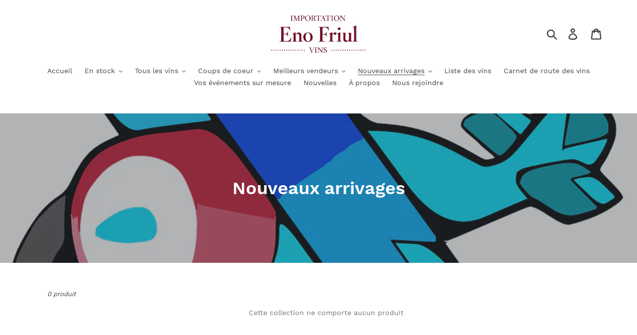

--- FILE ---
content_type: text/html; charset=utf-8
request_url: https://enofriul.ca/collections/nouveaux-produits-1/rouge
body_size: 18034
content:
<!doctype html>
<html class="no-js" lang="fr">
<head>
  <!-- Google Tag Manager -->
<script>(function(w,d,s,l,i){w[l]=w[l]||[];w[l].push({'gtm.start':
new Date().getTime(),event:'gtm.js'});var f=d.getElementsByTagName(s)[0],
j=d.createElement(s),dl=l!='dataLayer'?'&l='+l:'';j.async=true;j.src=
'https://www.googletagmanager.com/gtm.js?id='+i+dl;f.parentNode.insertBefore(j,f);
})(window,document,'script','dataLayer','GTM-PSR7V3J');</script>
<!-- End Google Tag Manager -->
  <meta charset="utf-8">
  <meta http-equiv="X-UA-Compatible" content="IE=edge,chrome=1">
  <meta name="viewport" content="width=device-width,initial-scale=1">
  <meta name="theme-color" content="#690e0e">
  <link rel="canonical" href="https://enofriul.ca/collections/nouveaux-produits-1/rouge"><title>Nouveaux arrivages
&ndash; Balises &quot;rouge&quot;&ndash; Importation Eno Friul</title><!-- /snippets/social-meta-tags.liquid -->




<meta property="og:site_name" content="Importation Eno Friul">
<meta property="og:url" content="https://enofriul.ca/collections/nouveaux-produits-1/rouge">
<meta property="og:title" content="Nouveaux arrivages">
<meta property="og:type" content="product.group">
<meta property="og:description" content="Importation Eno Friul est une agence d’importation privée spécialisée en vins italiens des régions du Frioul (nord-est), de la Toscane, du Piémont (nord-ouest), des Marches et de la Vénétie. Nous désirons particulièrement faire connaître les vins de la région du Frioul, où nichent des vins d’une très grande qualité. ">

<meta property="og:image" content="http://enofriul.ca/cdn/shop/collections/biplane-310878_1280_1200x1200.png?v=1717166623">
<meta property="og:image:secure_url" content="https://enofriul.ca/cdn/shop/collections/biplane-310878_1280_1200x1200.png?v=1717166623">


<meta name="twitter:card" content="summary_large_image">
<meta name="twitter:title" content="Nouveaux arrivages">
<meta name="twitter:description" content="Importation Eno Friul est une agence d’importation privée spécialisée en vins italiens des régions du Frioul (nord-est), de la Toscane, du Piémont (nord-ouest), des Marches et de la Vénétie. Nous désirons particulièrement faire connaître les vins de la région du Frioul, où nichent des vins d’une très grande qualité. ">


  <link href="//enofriul.ca/cdn/shop/t/1/assets/theme.scss.css?v=40871007716358371151751725715" rel="stylesheet" type="text/css" media="all" />

  <script>
    var theme = {
      strings: {
        addToCart: "Ajouter au panier",
        soldOut: "À venir",
        unavailable: "Non disponible",
        regularPrice: "Prix normal",
        sale: "Solde",
        showMore: "Afficher plus",
        showLess: "Afficher moins",
        addressError: "Une erreur s\u0026#39;est produite dans la recherche de cette adresse",
        addressNoResults: "Aucun résultat pour cette adresse",
        addressQueryLimit: "Vous avez dépassé la limite d'utilisation de l'API de Google. Pensez à mettre à niveau vers un \u003ca href=\"https:\/\/developers.google.com\/maps\/premium\/usage-limits\"\u003eforfait premium\u003c\/a\u003e.",
        authError: "Une erreur s'est produite lors de l'authentification de votre compte Google Maps.",
        newWindow: "S\u0026#39;ouvre dans une nouvelle fenêtre.",
        external: "Ouvre un site externe.",
        newWindowExternal: "Ouvre un site externe dans une nouvelle fenêtre."
      },
      moneyFormat: "${{ amount }}"
    }

    document.documentElement.className = document.documentElement.className.replace('no-js', 'js');
  </script><script src="//enofriul.ca/cdn/shop/t/1/assets/lazysizes.js?v=68441465964607740661543848933" async="async"></script>
  <script src="//enofriul.ca/cdn/shop/t/1/assets/vendor.js?v=121857302354663160541543848934" defer="defer"></script>
  <script src="//enofriul.ca/cdn/shop/t/1/assets/theme.js?v=12513799077045517171639150861" defer="defer"></script>

  <script>window.performance && window.performance.mark && window.performance.mark('shopify.content_for_header.start');</script><meta id="shopify-digital-wallet" name="shopify-digital-wallet" content="/7633338432/digital_wallets/dialog">
<meta name="shopify-checkout-api-token" content="9d2e86da95970344e57a6c424516ee51">
<link rel="alternate" type="application/atom+xml" title="Feed" href="/collections/nouveaux-produits-1/rouge.atom" />
<link rel="alternate" type="application/json+oembed" href="https://enofriul.ca/collections/nouveaux-produits-1/rouge.oembed">
<script async="async" src="/checkouts/internal/preloads.js?locale=fr-CA"></script>
<link rel="preconnect" href="https://shop.app" crossorigin="anonymous">
<script async="async" src="https://shop.app/checkouts/internal/preloads.js?locale=fr-CA&shop_id=7633338432" crossorigin="anonymous"></script>
<script id="shopify-features" type="application/json">{"accessToken":"9d2e86da95970344e57a6c424516ee51","betas":["rich-media-storefront-analytics"],"domain":"enofriul.ca","predictiveSearch":true,"shopId":7633338432,"locale":"fr"}</script>
<script>var Shopify = Shopify || {};
Shopify.shop = "importations-eno-friul.myshopify.com";
Shopify.locale = "fr";
Shopify.currency = {"active":"CAD","rate":"1.0"};
Shopify.country = "CA";
Shopify.theme = {"name":"Debut","id":41662283840,"schema_name":"Debut","schema_version":"11.0.0","theme_store_id":796,"role":"main"};
Shopify.theme.handle = "null";
Shopify.theme.style = {"id":null,"handle":null};
Shopify.cdnHost = "enofriul.ca/cdn";
Shopify.routes = Shopify.routes || {};
Shopify.routes.root = "/";</script>
<script type="module">!function(o){(o.Shopify=o.Shopify||{}).modules=!0}(window);</script>
<script>!function(o){function n(){var o=[];function n(){o.push(Array.prototype.slice.apply(arguments))}return n.q=o,n}var t=o.Shopify=o.Shopify||{};t.loadFeatures=n(),t.autoloadFeatures=n()}(window);</script>
<script>
  window.ShopifyPay = window.ShopifyPay || {};
  window.ShopifyPay.apiHost = "shop.app\/pay";
  window.ShopifyPay.redirectState = null;
</script>
<script id="shop-js-analytics" type="application/json">{"pageType":"collection"}</script>
<script defer="defer" async type="module" src="//enofriul.ca/cdn/shopifycloud/shop-js/modules/v2/client.init-shop-cart-sync_C9aZTsmn.fr.esm.js"></script>
<script defer="defer" async type="module" src="//enofriul.ca/cdn/shopifycloud/shop-js/modules/v2/chunk.common_bWgz0IHB.esm.js"></script>
<script type="module">
  await import("//enofriul.ca/cdn/shopifycloud/shop-js/modules/v2/client.init-shop-cart-sync_C9aZTsmn.fr.esm.js");
await import("//enofriul.ca/cdn/shopifycloud/shop-js/modules/v2/chunk.common_bWgz0IHB.esm.js");

  window.Shopify.SignInWithShop?.initShopCartSync?.({"fedCMEnabled":true,"windoidEnabled":true});

</script>
<script>
  window.Shopify = window.Shopify || {};
  if (!window.Shopify.featureAssets) window.Shopify.featureAssets = {};
  window.Shopify.featureAssets['shop-js'] = {"shop-cart-sync":["modules/v2/client.shop-cart-sync_Lu2xB0nI.fr.esm.js","modules/v2/chunk.common_bWgz0IHB.esm.js"],"init-fed-cm":["modules/v2/client.init-fed-cm_BHY3XVMI.fr.esm.js","modules/v2/chunk.common_bWgz0IHB.esm.js"],"init-windoid":["modules/v2/client.init-windoid_DQt8Yj66.fr.esm.js","modules/v2/chunk.common_bWgz0IHB.esm.js"],"init-shop-email-lookup-coordinator":["modules/v2/client.init-shop-email-lookup-coordinator_-OaI8Mru.fr.esm.js","modules/v2/chunk.common_bWgz0IHB.esm.js"],"shop-toast-manager":["modules/v2/client.shop-toast-manager_WsmIdaTj.fr.esm.js","modules/v2/chunk.common_bWgz0IHB.esm.js"],"shop-button":["modules/v2/client.shop-button_Ds7QABx1.fr.esm.js","modules/v2/chunk.common_bWgz0IHB.esm.js"],"shop-login-button":["modules/v2/client.shop-login-button_DI2G5Rvm.fr.esm.js","modules/v2/chunk.common_bWgz0IHB.esm.js","modules/v2/chunk.modal_iE-IN4ix.esm.js"],"shop-cash-offers":["modules/v2/client.shop-cash-offers_CISSuUHO.fr.esm.js","modules/v2/chunk.common_bWgz0IHB.esm.js","modules/v2/chunk.modal_iE-IN4ix.esm.js"],"avatar":["modules/v2/client.avatar_BTnouDA3.fr.esm.js"],"init-shop-cart-sync":["modules/v2/client.init-shop-cart-sync_C9aZTsmn.fr.esm.js","modules/v2/chunk.common_bWgz0IHB.esm.js"],"init-shop-for-new-customer-accounts":["modules/v2/client.init-shop-for-new-customer-accounts_DnxSmG78.fr.esm.js","modules/v2/client.shop-login-button_DI2G5Rvm.fr.esm.js","modules/v2/chunk.common_bWgz0IHB.esm.js","modules/v2/chunk.modal_iE-IN4ix.esm.js"],"pay-button":["modules/v2/client.pay-button_rN6IpCKc.fr.esm.js","modules/v2/chunk.common_bWgz0IHB.esm.js"],"init-customer-accounts-sign-up":["modules/v2/client.init-customer-accounts-sign-up_CjjRqXoN.fr.esm.js","modules/v2/client.shop-login-button_DI2G5Rvm.fr.esm.js","modules/v2/chunk.common_bWgz0IHB.esm.js","modules/v2/chunk.modal_iE-IN4ix.esm.js"],"checkout-modal":["modules/v2/client.checkout-modal_CNe1AsNm.fr.esm.js","modules/v2/chunk.common_bWgz0IHB.esm.js","modules/v2/chunk.modal_iE-IN4ix.esm.js"],"init-customer-accounts":["modules/v2/client.init-customer-accounts_zFYpLkaF.fr.esm.js","modules/v2/client.shop-login-button_DI2G5Rvm.fr.esm.js","modules/v2/chunk.common_bWgz0IHB.esm.js","modules/v2/chunk.modal_iE-IN4ix.esm.js"],"lead-capture":["modules/v2/client.lead-capture_BoIJ9Gm3.fr.esm.js","modules/v2/chunk.common_bWgz0IHB.esm.js","modules/v2/chunk.modal_iE-IN4ix.esm.js"],"shop-follow-button":["modules/v2/client.shop-follow-button_D8cHgNw8.fr.esm.js","modules/v2/chunk.common_bWgz0IHB.esm.js","modules/v2/chunk.modal_iE-IN4ix.esm.js"],"shop-login":["modules/v2/client.shop-login_WgfU2Zbk.fr.esm.js","modules/v2/chunk.common_bWgz0IHB.esm.js","modules/v2/chunk.modal_iE-IN4ix.esm.js"],"payment-terms":["modules/v2/client.payment-terms_B7P9CQ-t.fr.esm.js","modules/v2/chunk.common_bWgz0IHB.esm.js","modules/v2/chunk.modal_iE-IN4ix.esm.js"]};
</script>
<script>(function() {
  var isLoaded = false;
  function asyncLoad() {
    if (isLoaded) return;
    isLoaded = true;
    var urls = ["https:\/\/dashboard.mailerlite.com\/shopify\/10344\/745286?shop=importations-eno-friul.myshopify.com"];
    for (var i = 0; i < urls.length; i++) {
      var s = document.createElement('script');
      s.type = 'text/javascript';
      s.async = true;
      s.src = urls[i];
      var x = document.getElementsByTagName('script')[0];
      x.parentNode.insertBefore(s, x);
    }
  };
  if(window.attachEvent) {
    window.attachEvent('onload', asyncLoad);
  } else {
    window.addEventListener('load', asyncLoad, false);
  }
})();</script>
<script id="__st">var __st={"a":7633338432,"offset":-18000,"reqid":"140a5d2a-082f-4017-b954-e77a19704000-1763446128","pageurl":"enofriul.ca\/collections\/nouveaux-produits-1\/rouge","u":"f4229ef47d93","p":"collection","rtyp":"collection","rid":263443742854};</script>
<script>window.ShopifyPaypalV4VisibilityTracking = true;</script>
<script id="captcha-bootstrap">!function(){'use strict';const t='contact',e='account',n='new_comment',o=[[t,t],['blogs',n],['comments',n],[t,'customer']],c=[[e,'customer_login'],[e,'guest_login'],[e,'recover_customer_password'],[e,'create_customer']],r=t=>t.map((([t,e])=>`form[action*='/${t}']:not([data-nocaptcha='true']) input[name='form_type'][value='${e}']`)).join(','),a=t=>()=>t?[...document.querySelectorAll(t)].map((t=>t.form)):[];function s(){const t=[...o],e=r(t);return a(e)}const i='password',u='form_key',d=['recaptcha-v3-token','g-recaptcha-response','h-captcha-response',i],f=()=>{try{return window.sessionStorage}catch{return}},m='__shopify_v',_=t=>t.elements[u];function p(t,e,n=!1){try{const o=window.sessionStorage,c=JSON.parse(o.getItem(e)),{data:r}=function(t){const{data:e,action:n}=t;return t[m]||n?{data:e,action:n}:{data:t,action:n}}(c);for(const[e,n]of Object.entries(r))t.elements[e]&&(t.elements[e].value=n);n&&o.removeItem(e)}catch(o){console.error('form repopulation failed',{error:o})}}const l='form_type',E='cptcha';function T(t){t.dataset[E]=!0}const w=window,h=w.document,L='Shopify',v='ce_forms',y='captcha';let A=!1;((t,e)=>{const n=(g='f06e6c50-85a8-45c8-87d0-21a2b65856fe',I='https://cdn.shopify.com/shopifycloud/storefront-forms-hcaptcha/ce_storefront_forms_captcha_hcaptcha.v1.5.2.iife.js',D={infoText:'Protégé par hCaptcha',privacyText:'Confidentialité',termsText:'Conditions'},(t,e,n)=>{const o=w[L][v],c=o.bindForm;if(c)return c(t,g,e,D).then(n);var r;o.q.push([[t,g,e,D],n]),r=I,A||(h.body.append(Object.assign(h.createElement('script'),{id:'captcha-provider',async:!0,src:r})),A=!0)});var g,I,D;w[L]=w[L]||{},w[L][v]=w[L][v]||{},w[L][v].q=[],w[L][y]=w[L][y]||{},w[L][y].protect=function(t,e){n(t,void 0,e),T(t)},Object.freeze(w[L][y]),function(t,e,n,w,h,L){const[v,y,A,g]=function(t,e,n){const i=e?o:[],u=t?c:[],d=[...i,...u],f=r(d),m=r(i),_=r(d.filter((([t,e])=>n.includes(e))));return[a(f),a(m),a(_),s()]}(w,h,L),I=t=>{const e=t.target;return e instanceof HTMLFormElement?e:e&&e.form},D=t=>v().includes(t);t.addEventListener('submit',(t=>{const e=I(t);if(!e)return;const n=D(e)&&!e.dataset.hcaptchaBound&&!e.dataset.recaptchaBound,o=_(e),c=g().includes(e)&&(!o||!o.value);(n||c)&&t.preventDefault(),c&&!n&&(function(t){try{if(!f())return;!function(t){const e=f();if(!e)return;const n=_(t);if(!n)return;const o=n.value;o&&e.removeItem(o)}(t);const e=Array.from(Array(32),(()=>Math.random().toString(36)[2])).join('');!function(t,e){_(t)||t.append(Object.assign(document.createElement('input'),{type:'hidden',name:u})),t.elements[u].value=e}(t,e),function(t,e){const n=f();if(!n)return;const o=[...t.querySelectorAll(`input[type='${i}']`)].map((({name:t})=>t)),c=[...d,...o],r={};for(const[a,s]of new FormData(t).entries())c.includes(a)||(r[a]=s);n.setItem(e,JSON.stringify({[m]:1,action:t.action,data:r}))}(t,e)}catch(e){console.error('failed to persist form',e)}}(e),e.submit())}));const S=(t,e)=>{t&&!t.dataset[E]&&(n(t,e.some((e=>e===t))),T(t))};for(const o of['focusin','change'])t.addEventListener(o,(t=>{const e=I(t);D(e)&&S(e,y())}));const B=e.get('form_key'),M=e.get(l),P=B&&M;t.addEventListener('DOMContentLoaded',(()=>{const t=y();if(P)for(const e of t)e.elements[l].value===M&&p(e,B);[...new Set([...A(),...v().filter((t=>'true'===t.dataset.shopifyCaptcha))])].forEach((e=>S(e,t)))}))}(h,new URLSearchParams(w.location.search),n,t,e,['guest_login'])})(!0,!1)}();</script>
<script integrity="sha256-52AcMU7V7pcBOXWImdc/TAGTFKeNjmkeM1Pvks/DTgc=" data-source-attribution="shopify.loadfeatures" defer="defer" src="//enofriul.ca/cdn/shopifycloud/storefront/assets/storefront/load_feature-81c60534.js" crossorigin="anonymous"></script>
<script crossorigin="anonymous" defer="defer" src="//enofriul.ca/cdn/shopifycloud/storefront/assets/shopify_pay/storefront-65b4c6d7.js?v=20250812"></script>
<script data-source-attribution="shopify.dynamic_checkout.dynamic.init">var Shopify=Shopify||{};Shopify.PaymentButton=Shopify.PaymentButton||{isStorefrontPortableWallets:!0,init:function(){window.Shopify.PaymentButton.init=function(){};var t=document.createElement("script");t.src="https://enofriul.ca/cdn/shopifycloud/portable-wallets/latest/portable-wallets.fr.js",t.type="module",document.head.appendChild(t)}};
</script>
<script data-source-attribution="shopify.dynamic_checkout.buyer_consent">
  function portableWalletsHideBuyerConsent(e){var t=document.getElementById("shopify-buyer-consent"),n=document.getElementById("shopify-subscription-policy-button");t&&n&&(t.classList.add("hidden"),t.setAttribute("aria-hidden","true"),n.removeEventListener("click",e))}function portableWalletsShowBuyerConsent(e){var t=document.getElementById("shopify-buyer-consent"),n=document.getElementById("shopify-subscription-policy-button");t&&n&&(t.classList.remove("hidden"),t.removeAttribute("aria-hidden"),n.addEventListener("click",e))}window.Shopify?.PaymentButton&&(window.Shopify.PaymentButton.hideBuyerConsent=portableWalletsHideBuyerConsent,window.Shopify.PaymentButton.showBuyerConsent=portableWalletsShowBuyerConsent);
</script>
<script data-source-attribution="shopify.dynamic_checkout.cart.bootstrap">document.addEventListener("DOMContentLoaded",(function(){function t(){return document.querySelector("shopify-accelerated-checkout-cart, shopify-accelerated-checkout")}if(t())Shopify.PaymentButton.init();else{new MutationObserver((function(e,n){t()&&(Shopify.PaymentButton.init(),n.disconnect())})).observe(document.body,{childList:!0,subtree:!0})}}));
</script>
<link id="shopify-accelerated-checkout-styles" rel="stylesheet" media="screen" href="https://enofriul.ca/cdn/shopifycloud/portable-wallets/latest/accelerated-checkout-backwards-compat.css" crossorigin="anonymous">
<style id="shopify-accelerated-checkout-cart">
        #shopify-buyer-consent {
  margin-top: 1em;
  display: inline-block;
  width: 100%;
}

#shopify-buyer-consent.hidden {
  display: none;
}

#shopify-subscription-policy-button {
  background: none;
  border: none;
  padding: 0;
  text-decoration: underline;
  font-size: inherit;
  cursor: pointer;
}

#shopify-subscription-policy-button::before {
  box-shadow: none;
}

      </style>

<script>window.performance && window.performance.mark && window.performance.mark('shopify.content_for_header.end');</script>
<link href="//enofriul.ca/cdn/shop/t/1/assets/storeifyapps-formbuilder-styles.css?v=152793041783719793381665694405" rel="stylesheet" type="text/css" media="all" />
<script src="https://cdn.shopify.com/extensions/5ba827c3-b835-4935-927a-e74ce5b04f08/mailerlite-email-automation-1/assets/popups.js" type="text/javascript" defer="defer"></script>
<link href="https://monorail-edge.shopifysvc.com" rel="dns-prefetch">
<script>(function(){if ("sendBeacon" in navigator && "performance" in window) {try {var session_token_from_headers = performance.getEntriesByType('navigation')[0].serverTiming.find(x => x.name == '_s').description;} catch {var session_token_from_headers = undefined;}var session_cookie_matches = document.cookie.match(/_shopify_s=([^;]*)/);var session_token_from_cookie = session_cookie_matches && session_cookie_matches.length === 2 ? session_cookie_matches[1] : "";var session_token = session_token_from_headers || session_token_from_cookie || "";function handle_abandonment_event(e) {var entries = performance.getEntries().filter(function(entry) {return /monorail-edge.shopifysvc.com/.test(entry.name);});if (!window.abandonment_tracked && entries.length === 0) {window.abandonment_tracked = true;var currentMs = Date.now();var navigation_start = performance.timing.navigationStart;var payload = {shop_id: 7633338432,url: window.location.href,navigation_start,duration: currentMs - navigation_start,session_token,page_type: "collection"};window.navigator.sendBeacon("https://monorail-edge.shopifysvc.com/v1/produce", JSON.stringify({schema_id: "online_store_buyer_site_abandonment/1.1",payload: payload,metadata: {event_created_at_ms: currentMs,event_sent_at_ms: currentMs}}));}}window.addEventListener('pagehide', handle_abandonment_event);}}());</script>
<script id="web-pixels-manager-setup">(function e(e,d,r,n,o){if(void 0===o&&(o={}),!Boolean(null===(a=null===(i=window.Shopify)||void 0===i?void 0:i.analytics)||void 0===a?void 0:a.replayQueue)){var i,a;window.Shopify=window.Shopify||{};var t=window.Shopify;t.analytics=t.analytics||{};var s=t.analytics;s.replayQueue=[],s.publish=function(e,d,r){return s.replayQueue.push([e,d,r]),!0};try{self.performance.mark("wpm:start")}catch(e){}var l=function(){var e={modern:/Edge?\/(1{2}[4-9]|1[2-9]\d|[2-9]\d{2}|\d{4,})\.\d+(\.\d+|)|Firefox\/(1{2}[4-9]|1[2-9]\d|[2-9]\d{2}|\d{4,})\.\d+(\.\d+|)|Chrom(ium|e)\/(9{2}|\d{3,})\.\d+(\.\d+|)|(Maci|X1{2}).+ Version\/(15\.\d+|(1[6-9]|[2-9]\d|\d{3,})\.\d+)([,.]\d+|)( \(\w+\)|)( Mobile\/\w+|) Safari\/|Chrome.+OPR\/(9{2}|\d{3,})\.\d+\.\d+|(CPU[ +]OS|iPhone[ +]OS|CPU[ +]iPhone|CPU IPhone OS|CPU iPad OS)[ +]+(15[._]\d+|(1[6-9]|[2-9]\d|\d{3,})[._]\d+)([._]\d+|)|Android:?[ /-](13[3-9]|1[4-9]\d|[2-9]\d{2}|\d{4,})(\.\d+|)(\.\d+|)|Android.+Firefox\/(13[5-9]|1[4-9]\d|[2-9]\d{2}|\d{4,})\.\d+(\.\d+|)|Android.+Chrom(ium|e)\/(13[3-9]|1[4-9]\d|[2-9]\d{2}|\d{4,})\.\d+(\.\d+|)|SamsungBrowser\/([2-9]\d|\d{3,})\.\d+/,legacy:/Edge?\/(1[6-9]|[2-9]\d|\d{3,})\.\d+(\.\d+|)|Firefox\/(5[4-9]|[6-9]\d|\d{3,})\.\d+(\.\d+|)|Chrom(ium|e)\/(5[1-9]|[6-9]\d|\d{3,})\.\d+(\.\d+|)([\d.]+$|.*Safari\/(?![\d.]+ Edge\/[\d.]+$))|(Maci|X1{2}).+ Version\/(10\.\d+|(1[1-9]|[2-9]\d|\d{3,})\.\d+)([,.]\d+|)( \(\w+\)|)( Mobile\/\w+|) Safari\/|Chrome.+OPR\/(3[89]|[4-9]\d|\d{3,})\.\d+\.\d+|(CPU[ +]OS|iPhone[ +]OS|CPU[ +]iPhone|CPU IPhone OS|CPU iPad OS)[ +]+(10[._]\d+|(1[1-9]|[2-9]\d|\d{3,})[._]\d+)([._]\d+|)|Android:?[ /-](13[3-9]|1[4-9]\d|[2-9]\d{2}|\d{4,})(\.\d+|)(\.\d+|)|Mobile Safari.+OPR\/([89]\d|\d{3,})\.\d+\.\d+|Android.+Firefox\/(13[5-9]|1[4-9]\d|[2-9]\d{2}|\d{4,})\.\d+(\.\d+|)|Android.+Chrom(ium|e)\/(13[3-9]|1[4-9]\d|[2-9]\d{2}|\d{4,})\.\d+(\.\d+|)|Android.+(UC? ?Browser|UCWEB|U3)[ /]?(15\.([5-9]|\d{2,})|(1[6-9]|[2-9]\d|\d{3,})\.\d+)\.\d+|SamsungBrowser\/(5\.\d+|([6-9]|\d{2,})\.\d+)|Android.+MQ{2}Browser\/(14(\.(9|\d{2,})|)|(1[5-9]|[2-9]\d|\d{3,})(\.\d+|))(\.\d+|)|K[Aa][Ii]OS\/(3\.\d+|([4-9]|\d{2,})\.\d+)(\.\d+|)/},d=e.modern,r=e.legacy,n=navigator.userAgent;return n.match(d)?"modern":n.match(r)?"legacy":"unknown"}(),u="modern"===l?"modern":"legacy",c=(null!=n?n:{modern:"",legacy:""})[u],f=function(e){return[e.baseUrl,"/wpm","/b",e.hashVersion,"modern"===e.buildTarget?"m":"l",".js"].join("")}({baseUrl:d,hashVersion:r,buildTarget:u}),m=function(e){var d=e.version,r=e.bundleTarget,n=e.surface,o=e.pageUrl,i=e.monorailEndpoint;return{emit:function(e){var a=e.status,t=e.errorMsg,s=(new Date).getTime(),l=JSON.stringify({metadata:{event_sent_at_ms:s},events:[{schema_id:"web_pixels_manager_load/3.1",payload:{version:d,bundle_target:r,page_url:o,status:a,surface:n,error_msg:t},metadata:{event_created_at_ms:s}}]});if(!i)return console&&console.warn&&console.warn("[Web Pixels Manager] No Monorail endpoint provided, skipping logging."),!1;try{return self.navigator.sendBeacon.bind(self.navigator)(i,l)}catch(e){}var u=new XMLHttpRequest;try{return u.open("POST",i,!0),u.setRequestHeader("Content-Type","text/plain"),u.send(l),!0}catch(e){return console&&console.warn&&console.warn("[Web Pixels Manager] Got an unhandled error while logging to Monorail."),!1}}}}({version:r,bundleTarget:l,surface:e.surface,pageUrl:self.location.href,monorailEndpoint:e.monorailEndpoint});try{o.browserTarget=l,function(e){var d=e.src,r=e.async,n=void 0===r||r,o=e.onload,i=e.onerror,a=e.sri,t=e.scriptDataAttributes,s=void 0===t?{}:t,l=document.createElement("script"),u=document.querySelector("head"),c=document.querySelector("body");if(l.async=n,l.src=d,a&&(l.integrity=a,l.crossOrigin="anonymous"),s)for(var f in s)if(Object.prototype.hasOwnProperty.call(s,f))try{l.dataset[f]=s[f]}catch(e){}if(o&&l.addEventListener("load",o),i&&l.addEventListener("error",i),u)u.appendChild(l);else{if(!c)throw new Error("Did not find a head or body element to append the script");c.appendChild(l)}}({src:f,async:!0,onload:function(){if(!function(){var e,d;return Boolean(null===(d=null===(e=window.Shopify)||void 0===e?void 0:e.analytics)||void 0===d?void 0:d.initialized)}()){var d=window.webPixelsManager.init(e)||void 0;if(d){var r=window.Shopify.analytics;r.replayQueue.forEach((function(e){var r=e[0],n=e[1],o=e[2];d.publishCustomEvent(r,n,o)})),r.replayQueue=[],r.publish=d.publishCustomEvent,r.visitor=d.visitor,r.initialized=!0}}},onerror:function(){return m.emit({status:"failed",errorMsg:"".concat(f," has failed to load")})},sri:function(e){var d=/^sha384-[A-Za-z0-9+/=]+$/;return"string"==typeof e&&d.test(e)}(c)?c:"",scriptDataAttributes:o}),m.emit({status:"loading"})}catch(e){m.emit({status:"failed",errorMsg:(null==e?void 0:e.message)||"Unknown error"})}}})({shopId: 7633338432,storefrontBaseUrl: "https://enofriul.ca",extensionsBaseUrl: "https://extensions.shopifycdn.com/cdn/shopifycloud/web-pixels-manager",monorailEndpoint: "https://monorail-edge.shopifysvc.com/unstable/produce_batch",surface: "storefront-renderer",enabledBetaFlags: ["2dca8a86"],webPixelsConfigList: [{"id":"138281094","configuration":"{\"pixel_id\":\"537533030919964\",\"pixel_type\":\"facebook_pixel\",\"metaapp_system_user_token\":\"-\"}","eventPayloadVersion":"v1","runtimeContext":"OPEN","scriptVersion":"ca16bc87fe92b6042fbaa3acc2fbdaa6","type":"APP","apiClientId":2329312,"privacyPurposes":["ANALYTICS","MARKETING","SALE_OF_DATA"],"dataSharingAdjustments":{"protectedCustomerApprovalScopes":["read_customer_address","read_customer_email","read_customer_name","read_customer_personal_data","read_customer_phone"]}},{"id":"89260166","eventPayloadVersion":"v1","runtimeContext":"LAX","scriptVersion":"1","type":"CUSTOM","privacyPurposes":["ANALYTICS"],"name":"Google Analytics tag (migrated)"},{"id":"shopify-app-pixel","configuration":"{}","eventPayloadVersion":"v1","runtimeContext":"STRICT","scriptVersion":"0450","apiClientId":"shopify-pixel","type":"APP","privacyPurposes":["ANALYTICS","MARKETING"]},{"id":"shopify-custom-pixel","eventPayloadVersion":"v1","runtimeContext":"LAX","scriptVersion":"0450","apiClientId":"shopify-pixel","type":"CUSTOM","privacyPurposes":["ANALYTICS","MARKETING"]}],isMerchantRequest: false,initData: {"shop":{"name":"Importation Eno Friul","paymentSettings":{"currencyCode":"CAD"},"myshopifyDomain":"importations-eno-friul.myshopify.com","countryCode":"CA","storefrontUrl":"https:\/\/enofriul.ca"},"customer":null,"cart":null,"checkout":null,"productVariants":[],"purchasingCompany":null},},"https://enofriul.ca/cdn","ae1676cfwd2530674p4253c800m34e853cb",{"modern":"","legacy":""},{"shopId":"7633338432","storefrontBaseUrl":"https:\/\/enofriul.ca","extensionBaseUrl":"https:\/\/extensions.shopifycdn.com\/cdn\/shopifycloud\/web-pixels-manager","surface":"storefront-renderer","enabledBetaFlags":"[\"2dca8a86\"]","isMerchantRequest":"false","hashVersion":"ae1676cfwd2530674p4253c800m34e853cb","publish":"custom","events":"[[\"page_viewed\",{}],[\"collection_viewed\",{\"collection\":{\"id\":\"263443742854\",\"title\":\"Nouveaux arrivages\",\"productVariants\":[]}}]]"});</script><script>
  window.ShopifyAnalytics = window.ShopifyAnalytics || {};
  window.ShopifyAnalytics.meta = window.ShopifyAnalytics.meta || {};
  window.ShopifyAnalytics.meta.currency = 'CAD';
  var meta = {"products":[],"page":{"pageType":"collection","resourceType":"collection","resourceId":263443742854}};
  for (var attr in meta) {
    window.ShopifyAnalytics.meta[attr] = meta[attr];
  }
</script>
<script class="analytics">
  (function () {
    var customDocumentWrite = function(content) {
      var jquery = null;

      if (window.jQuery) {
        jquery = window.jQuery;
      } else if (window.Checkout && window.Checkout.$) {
        jquery = window.Checkout.$;
      }

      if (jquery) {
        jquery('body').append(content);
      }
    };

    var hasLoggedConversion = function(token) {
      if (token) {
        return document.cookie.indexOf('loggedConversion=' + token) !== -1;
      }
      return false;
    }

    var setCookieIfConversion = function(token) {
      if (token) {
        var twoMonthsFromNow = new Date(Date.now());
        twoMonthsFromNow.setMonth(twoMonthsFromNow.getMonth() + 2);

        document.cookie = 'loggedConversion=' + token + '; expires=' + twoMonthsFromNow;
      }
    }

    var trekkie = window.ShopifyAnalytics.lib = window.trekkie = window.trekkie || [];
    if (trekkie.integrations) {
      return;
    }
    trekkie.methods = [
      'identify',
      'page',
      'ready',
      'track',
      'trackForm',
      'trackLink'
    ];
    trekkie.factory = function(method) {
      return function() {
        var args = Array.prototype.slice.call(arguments);
        args.unshift(method);
        trekkie.push(args);
        return trekkie;
      };
    };
    for (var i = 0; i < trekkie.methods.length; i++) {
      var key = trekkie.methods[i];
      trekkie[key] = trekkie.factory(key);
    }
    trekkie.load = function(config) {
      trekkie.config = config || {};
      trekkie.config.initialDocumentCookie = document.cookie;
      var first = document.getElementsByTagName('script')[0];
      var script = document.createElement('script');
      script.type = 'text/javascript';
      script.onerror = function(e) {
        var scriptFallback = document.createElement('script');
        scriptFallback.type = 'text/javascript';
        scriptFallback.onerror = function(error) {
                var Monorail = {
      produce: function produce(monorailDomain, schemaId, payload) {
        var currentMs = new Date().getTime();
        var event = {
          schema_id: schemaId,
          payload: payload,
          metadata: {
            event_created_at_ms: currentMs,
            event_sent_at_ms: currentMs
          }
        };
        return Monorail.sendRequest("https://" + monorailDomain + "/v1/produce", JSON.stringify(event));
      },
      sendRequest: function sendRequest(endpointUrl, payload) {
        // Try the sendBeacon API
        if (window && window.navigator && typeof window.navigator.sendBeacon === 'function' && typeof window.Blob === 'function' && !Monorail.isIos12()) {
          var blobData = new window.Blob([payload], {
            type: 'text/plain'
          });

          if (window.navigator.sendBeacon(endpointUrl, blobData)) {
            return true;
          } // sendBeacon was not successful

        } // XHR beacon

        var xhr = new XMLHttpRequest();

        try {
          xhr.open('POST', endpointUrl);
          xhr.setRequestHeader('Content-Type', 'text/plain');
          xhr.send(payload);
        } catch (e) {
          console.log(e);
        }

        return false;
      },
      isIos12: function isIos12() {
        return window.navigator.userAgent.lastIndexOf('iPhone; CPU iPhone OS 12_') !== -1 || window.navigator.userAgent.lastIndexOf('iPad; CPU OS 12_') !== -1;
      }
    };
    Monorail.produce('monorail-edge.shopifysvc.com',
      'trekkie_storefront_load_errors/1.1',
      {shop_id: 7633338432,
      theme_id: 41662283840,
      app_name: "storefront",
      context_url: window.location.href,
      source_url: "//enofriul.ca/cdn/s/trekkie.storefront.308893168db1679b4a9f8a086857af995740364f.min.js"});

        };
        scriptFallback.async = true;
        scriptFallback.src = '//enofriul.ca/cdn/s/trekkie.storefront.308893168db1679b4a9f8a086857af995740364f.min.js';
        first.parentNode.insertBefore(scriptFallback, first);
      };
      script.async = true;
      script.src = '//enofriul.ca/cdn/s/trekkie.storefront.308893168db1679b4a9f8a086857af995740364f.min.js';
      first.parentNode.insertBefore(script, first);
    };
    trekkie.load(
      {"Trekkie":{"appName":"storefront","development":false,"defaultAttributes":{"shopId":7633338432,"isMerchantRequest":null,"themeId":41662283840,"themeCityHash":"4701403921338462995","contentLanguage":"fr","currency":"CAD","eventMetadataId":"b039842d-c064-40fd-b819-38e7241ea955"},"isServerSideCookieWritingEnabled":true,"monorailRegion":"shop_domain","enabledBetaFlags":["f0df213a"]},"Session Attribution":{},"S2S":{"facebookCapiEnabled":true,"source":"trekkie-storefront-renderer","apiClientId":580111}}
    );

    var loaded = false;
    trekkie.ready(function() {
      if (loaded) return;
      loaded = true;

      window.ShopifyAnalytics.lib = window.trekkie;

      var originalDocumentWrite = document.write;
      document.write = customDocumentWrite;
      try { window.ShopifyAnalytics.merchantGoogleAnalytics.call(this); } catch(error) {};
      document.write = originalDocumentWrite;

      window.ShopifyAnalytics.lib.page(null,{"pageType":"collection","resourceType":"collection","resourceId":263443742854,"shopifyEmitted":true});

      var match = window.location.pathname.match(/checkouts\/(.+)\/(thank_you|post_purchase)/)
      var token = match? match[1]: undefined;
      if (!hasLoggedConversion(token)) {
        setCookieIfConversion(token);
        window.ShopifyAnalytics.lib.track("Viewed Product Category",{"currency":"CAD","category":"Collection: nouveaux-produits-1","collectionName":"nouveaux-produits-1","collectionId":263443742854,"nonInteraction":true},undefined,undefined,{"shopifyEmitted":true});
      }
    });


        var eventsListenerScript = document.createElement('script');
        eventsListenerScript.async = true;
        eventsListenerScript.src = "//enofriul.ca/cdn/shopifycloud/storefront/assets/shop_events_listener-3da45d37.js";
        document.getElementsByTagName('head')[0].appendChild(eventsListenerScript);

})();</script>
  <script>
  if (!window.ga || (window.ga && typeof window.ga !== 'function')) {
    window.ga = function ga() {
      (window.ga.q = window.ga.q || []).push(arguments);
      if (window.Shopify && window.Shopify.analytics && typeof window.Shopify.analytics.publish === 'function') {
        window.Shopify.analytics.publish("ga_stub_called", {}, {sendTo: "google_osp_migration"});
      }
      console.error("Shopify's Google Analytics stub called with:", Array.from(arguments), "\nSee https://help.shopify.com/manual/promoting-marketing/pixels/pixel-migration#google for more information.");
    };
    if (window.Shopify && window.Shopify.analytics && typeof window.Shopify.analytics.publish === 'function') {
      window.Shopify.analytics.publish("ga_stub_initialized", {}, {sendTo: "google_osp_migration"});
    }
  }
</script>
<script
  defer
  src="https://enofriul.ca/cdn/shopifycloud/perf-kit/shopify-perf-kit-2.1.2.min.js"
  data-application="storefront-renderer"
  data-shop-id="7633338432"
  data-render-region="gcp-us-central1"
  data-page-type="collection"
  data-theme-instance-id="41662283840"
  data-theme-name="Debut"
  data-theme-version="11.0.0"
  data-monorail-region="shop_domain"
  data-resource-timing-sampling-rate="10"
  data-shs="true"
  data-shs-beacon="true"
  data-shs-export-with-fetch="true"
  data-shs-logs-sample-rate="1"
></script>
</head>

<body class="template-collection">
<!-- Google Tag Manager (noscript) -->
<noscript><iframe src="https://www.googletagmanager.com/ns.html?id=GTM-PSR7V3J"
height="0" width="0" style="display:none;visibility:hidden"></iframe></noscript>
<!-- End Google Tag Manager (noscript) -->
  <a class="in-page-link visually-hidden skip-link" href="#MainContent">Passer au contenu</a>

  <div id="SearchDrawer" class="search-bar drawer drawer--top" role="dialog" aria-modal="true" aria-label="Rechercher">
    <div class="search-bar__table">
      <div class="search-bar__table-cell search-bar__form-wrapper">
        <form class="search search-bar__form" action="/search" method="get" role="search">
          <input class="search__input search-bar__input" type="search" name="q" value="" placeholder="Rechercher" aria-label="Rechercher">
          <button class="search-bar__submit search__submit btn--link" type="submit">
            <svg aria-hidden="true" focusable="false" role="presentation" class="icon icon-search" viewBox="0 0 37 40"><path d="M35.6 36l-9.8-9.8c4.1-5.4 3.6-13.2-1.3-18.1-5.4-5.4-14.2-5.4-19.7 0-5.4 5.4-5.4 14.2 0 19.7 2.6 2.6 6.1 4.1 9.8 4.1 3 0 5.9-1 8.3-2.8l9.8 9.8c.4.4.9.6 1.4.6s1-.2 1.4-.6c.9-.9.9-2.1.1-2.9zm-20.9-8.2c-2.6 0-5.1-1-7-2.9-3.9-3.9-3.9-10.1 0-14C9.6 9 12.2 8 14.7 8s5.1 1 7 2.9c3.9 3.9 3.9 10.1 0 14-1.9 1.9-4.4 2.9-7 2.9z"/></svg>
            <span class="icon__fallback-text">Soumettre</span>
          </button>
        </form>
      </div>
      <div class="search-bar__table-cell text-right">
        <button type="button" class="btn--link search-bar__close js-drawer-close">
          <svg aria-hidden="true" focusable="false" role="presentation" class="icon icon-close" viewBox="0 0 37 40"><path d="M21.3 23l11-11c.8-.8.8-2 0-2.8-.8-.8-2-.8-2.8 0l-11 11-11-11c-.8-.8-2-.8-2.8 0-.8.8-.8 2 0 2.8l11 11-11 11c-.8.8-.8 2 0 2.8.4.4.9.6 1.4.6s1-.2 1.4-.6l11-11 11 11c.4.4.9.6 1.4.6s1-.2 1.4-.6c.8-.8.8-2 0-2.8l-11-11z"/></svg>
          <span class="icon__fallback-text">Fermer</span>
        </button>
      </div>
    </div>
  </div>

  <div id="shopify-section-header" class="shopify-section">

<div data-section-id="header" data-section-type="header-section">
  

  <header class="site-header logo--center" role="banner">
    <div class="grid grid--no-gutters grid--table site-header__mobile-nav">
      

      <div class="grid__item medium-up--one-third medium-up--push-one-third logo-align--center">
        
        
          <div class="h2 site-header__logo">
        
          
<a href="/" class="site-header__logo-image site-header__logo-image--centered">
              
              <img class="lazyload js"
                   src="//enofriul.ca/cdn/shop/files/Logo-Eno-Friul_300x300.jpg?v=1613771621"
                   data-src="//enofriul.ca/cdn/shop/files/Logo-Eno-Friul_{width}x.jpg?v=1613771621"
                   data-widths="[180, 360, 540, 720, 900, 1080, 1296, 1512, 1728, 2048]"
                   data-aspectratio="2.5317286652078774"
                   data-sizes="auto"
                   alt="Importation Eno Friul"
                   style="max-width: 195px">
              <noscript>
                
                <img src="//enofriul.ca/cdn/shop/files/Logo-Eno-Friul_195x.jpg?v=1613771621"
                     srcset="//enofriul.ca/cdn/shop/files/Logo-Eno-Friul_195x.jpg?v=1613771621 1x, //enofriul.ca/cdn/shop/files/Logo-Eno-Friul_195x@2x.jpg?v=1613771621 2x"
                     alt="Importation Eno Friul"
                     style="max-width: 195px;">
              </noscript>
            </a>
          
        
          </div>
        
      </div>

      

      <div class="grid__item medium-up--one-third medium-up--push-one-third text-right site-header__icons site-header__icons--plus">
        <div class="site-header__icons-wrapper">
          <div class="site-header__search site-header__icon">
            <form action="/search" method="get" class="search-header search" role="search">
  <input class="search-header__input search__input"
    type="search"
    name="q"
    placeholder="Rechercher"
    aria-label="Rechercher">
  <button class="search-header__submit search__submit btn--link site-header__icon" type="submit">
    <svg aria-hidden="true" focusable="false" role="presentation" class="icon icon-search" viewBox="0 0 37 40"><path d="M35.6 36l-9.8-9.8c4.1-5.4 3.6-13.2-1.3-18.1-5.4-5.4-14.2-5.4-19.7 0-5.4 5.4-5.4 14.2 0 19.7 2.6 2.6 6.1 4.1 9.8 4.1 3 0 5.9-1 8.3-2.8l9.8 9.8c.4.4.9.6 1.4.6s1-.2 1.4-.6c.9-.9.9-2.1.1-2.9zm-20.9-8.2c-2.6 0-5.1-1-7-2.9-3.9-3.9-3.9-10.1 0-14C9.6 9 12.2 8 14.7 8s5.1 1 7 2.9c3.9 3.9 3.9 10.1 0 14-1.9 1.9-4.4 2.9-7 2.9z"/></svg>
    <span class="icon__fallback-text">Soumettre</span>
  </button>
</form>

          </div>

          <button type="button" class="btn--link site-header__icon site-header__search-toggle js-drawer-open-top">
            <svg aria-hidden="true" focusable="false" role="presentation" class="icon icon-search" viewBox="0 0 37 40"><path d="M35.6 36l-9.8-9.8c4.1-5.4 3.6-13.2-1.3-18.1-5.4-5.4-14.2-5.4-19.7 0-5.4 5.4-5.4 14.2 0 19.7 2.6 2.6 6.1 4.1 9.8 4.1 3 0 5.9-1 8.3-2.8l9.8 9.8c.4.4.9.6 1.4.6s1-.2 1.4-.6c.9-.9.9-2.1.1-2.9zm-20.9-8.2c-2.6 0-5.1-1-7-2.9-3.9-3.9-3.9-10.1 0-14C9.6 9 12.2 8 14.7 8s5.1 1 7 2.9c3.9 3.9 3.9 10.1 0 14-1.9 1.9-4.4 2.9-7 2.9z"/></svg>
            <span class="icon__fallback-text">Rechercher</span>
          </button>

          
            
              <a href="/account/login" class="site-header__icon site-header__account">
                <svg aria-hidden="true" focusable="false" role="presentation" class="icon icon-login" viewBox="0 0 28.33 37.68"><path d="M14.17 14.9a7.45 7.45 0 1 0-7.5-7.45 7.46 7.46 0 0 0 7.5 7.45zm0-10.91a3.45 3.45 0 1 1-3.5 3.46A3.46 3.46 0 0 1 14.17 4zM14.17 16.47A14.18 14.18 0 0 0 0 30.68c0 1.41.66 4 5.11 5.66a27.17 27.17 0 0 0 9.06 1.34c6.54 0 14.17-1.84 14.17-7a14.18 14.18 0 0 0-14.17-14.21zm0 17.21c-6.3 0-10.17-1.77-10.17-3a10.17 10.17 0 1 1 20.33 0c.01 1.23-3.86 3-10.16 3z"/></svg>
                <span class="icon__fallback-text">Se connecter</span>
              </a>
            
          

          <a href="/cart" class="site-header__icon site-header__cart">
            <svg aria-hidden="true" focusable="false" role="presentation" class="icon icon-cart" viewBox="0 0 37 40"><path d="M36.5 34.8L33.3 8h-5.9C26.7 3.9 23 .8 18.5.8S10.3 3.9 9.6 8H3.7L.5 34.8c-.2 1.5.4 2.4.9 3 .5.5 1.4 1.2 3.1 1.2h28c1.3 0 2.4-.4 3.1-1.3.7-.7 1-1.8.9-2.9zm-18-30c2.2 0 4.1 1.4 4.7 3.2h-9.5c.7-1.9 2.6-3.2 4.8-3.2zM4.5 35l2.8-23h2.2v3c0 1.1.9 2 2 2s2-.9 2-2v-3h10v3c0 1.1.9 2 2 2s2-.9 2-2v-3h2.2l2.8 23h-28z"/></svg>
            <span class="icon__fallback-text">Panier</span>
            
          </a>

          

          
            <button type="button" class="btn--link site-header__icon site-header__menu js-mobile-nav-toggle mobile-nav--open" aria-controls="MobileNav"  aria-expanded="false" aria-label="Menu">
              <svg aria-hidden="true" focusable="false" role="presentation" class="icon icon-hamburger" viewBox="0 0 37 40"><path d="M33.5 25h-30c-1.1 0-2-.9-2-2s.9-2 2-2h30c1.1 0 2 .9 2 2s-.9 2-2 2zm0-11.5h-30c-1.1 0-2-.9-2-2s.9-2 2-2h30c1.1 0 2 .9 2 2s-.9 2-2 2zm0 23h-30c-1.1 0-2-.9-2-2s.9-2 2-2h30c1.1 0 2 .9 2 2s-.9 2-2 2z"/></svg>
              <svg aria-hidden="true" focusable="false" role="presentation" class="icon icon-close" viewBox="0 0 37 40"><path d="M21.3 23l11-11c.8-.8.8-2 0-2.8-.8-.8-2-.8-2.8 0l-11 11-11-11c-.8-.8-2-.8-2.8 0-.8.8-.8 2 0 2.8l11 11-11 11c-.8.8-.8 2 0 2.8.4.4.9.6 1.4.6s1-.2 1.4-.6l11-11 11 11c.4.4.9.6 1.4.6s1-.2 1.4-.6c.8-.8.8-2 0-2.8l-11-11z"/></svg>
            </button>
          
        </div>

      </div>
    </div>

    <nav class="mobile-nav-wrapper medium-up--hide" role="navigation">
      <ul id="MobileNav" class="mobile-nav">
        
<li class="mobile-nav__item border-bottom">
            
              <a href="/" class="mobile-nav__link">
                <span class="mobile-nav__label">Accueil</span>
              </a>
            
          </li>
        
<li class="mobile-nav__item border-bottom">
            
              
              <button type="button" class="btn--link js-toggle-submenu mobile-nav__link" data-target="en-stock-2" data-level="1" aria-expanded="false">
                <span class="mobile-nav__label">En stock</span>
                <div class="mobile-nav__icon">
                  <svg aria-hidden="true" focusable="false" role="presentation" class="icon icon-chevron-right" viewBox="0 0 7 11"><path d="M1.5 11A1.5 1.5 0 0 1 .44 8.44L3.38 5.5.44 2.56A1.5 1.5 0 0 1 2.56.44l4 4a1.5 1.5 0 0 1 0 2.12l-4 4A1.5 1.5 0 0 1 1.5 11z" fill="#fff"/></svg>
                </div>
              </button>
              <ul class="mobile-nav__dropdown" data-parent="en-stock-2" data-level="2">
                <li class="visually-hidden" tabindex="-1" data-menu-title="2">En stock Menu</li>
                <li class="mobile-nav__item border-bottom">
                  <div class="mobile-nav__table">
                    <div class="mobile-nav__table-cell mobile-nav__return">
                      <button class="btn--link js-toggle-submenu mobile-nav__return-btn" type="button" aria-expanded="true" aria-label="En stock">
                        <svg aria-hidden="true" focusable="false" role="presentation" class="icon icon-chevron-left" viewBox="0 0 7 11"><path d="M5.5.037a1.5 1.5 0 0 1 1.06 2.56l-2.94 2.94 2.94 2.94a1.5 1.5 0 0 1-2.12 2.12l-4-4a1.5 1.5 0 0 1 0-2.12l4-4A1.5 1.5 0 0 1 5.5.037z" fill="#fff" class="layer"/></svg>
                      </button>
                    </div>
                    <span class="mobile-nav__sublist-link mobile-nav__sublist-header mobile-nav__sublist-header--main-nav-parent">
                      <span class="mobile-nav__label">En stock</span>
                    </span>
                  </div>
                </li>

                
                  <li class="mobile-nav__item border-bottom">
                    
                      <a href="/collections/produits-en-stock/blanc" class="mobile-nav__sublist-link">
                        <span class="mobile-nav__label">Vins blancs</span>
                      </a>
                    
                  </li>
                
                  <li class="mobile-nav__item border-bottom">
                    
                      <a href="/collections/produits-en-stock/rouge" class="mobile-nav__sublist-link">
                        <span class="mobile-nav__label">Vins rouges</span>
                      </a>
                    
                  </li>
                
                  <li class="mobile-nav__item">
                    
                      <a href="/collections/produits-en-stock/ros%C3%A9" class="mobile-nav__sublist-link">
                        <span class="mobile-nav__label">Vins rosés</span>
                      </a>
                    
                  </li>
                
              </ul>
            
          </li>
        
<li class="mobile-nav__item border-bottom">
            
              
              <button type="button" class="btn--link js-toggle-submenu mobile-nav__link" data-target="tous-les-vins-3" data-level="1" aria-expanded="false">
                <span class="mobile-nav__label">Tous les vins</span>
                <div class="mobile-nav__icon">
                  <svg aria-hidden="true" focusable="false" role="presentation" class="icon icon-chevron-right" viewBox="0 0 7 11"><path d="M1.5 11A1.5 1.5 0 0 1 .44 8.44L3.38 5.5.44 2.56A1.5 1.5 0 0 1 2.56.44l4 4a1.5 1.5 0 0 1 0 2.12l-4 4A1.5 1.5 0 0 1 1.5 11z" fill="#fff"/></svg>
                </div>
              </button>
              <ul class="mobile-nav__dropdown" data-parent="tous-les-vins-3" data-level="2">
                <li class="visually-hidden" tabindex="-1" data-menu-title="2">Tous les vins Menu</li>
                <li class="mobile-nav__item border-bottom">
                  <div class="mobile-nav__table">
                    <div class="mobile-nav__table-cell mobile-nav__return">
                      <button class="btn--link js-toggle-submenu mobile-nav__return-btn" type="button" aria-expanded="true" aria-label="Tous les vins">
                        <svg aria-hidden="true" focusable="false" role="presentation" class="icon icon-chevron-left" viewBox="0 0 7 11"><path d="M5.5.037a1.5 1.5 0 0 1 1.06 2.56l-2.94 2.94 2.94 2.94a1.5 1.5 0 0 1-2.12 2.12l-4-4a1.5 1.5 0 0 1 0-2.12l4-4A1.5 1.5 0 0 1 5.5.037z" fill="#fff" class="layer"/></svg>
                      </button>
                    </div>
                    <span class="mobile-nav__sublist-link mobile-nav__sublist-header mobile-nav__sublist-header--main-nav-parent">
                      <span class="mobile-nav__label">Tous les vins</span>
                    </span>
                  </div>
                </li>

                
                  <li class="mobile-nav__item border-bottom">
                    
                      
                      <button type="button" class="btn--link js-toggle-submenu mobile-nav__link mobile-nav__sublist-link" data-target="vins-blancs-3-1" aria-expanded="false">
                        <span class="mobile-nav__label">Vins Blancs</span>
                        <div class="mobile-nav__icon">
                          <svg aria-hidden="true" focusable="false" role="presentation" class="icon icon-chevron-right" viewBox="0 0 7 11"><path d="M1.5 11A1.5 1.5 0 0 1 .44 8.44L3.38 5.5.44 2.56A1.5 1.5 0 0 1 2.56.44l4 4a1.5 1.5 0 0 1 0 2.12l-4 4A1.5 1.5 0 0 1 1.5 11z" fill="#fff"/></svg>
                        </div>
                      </button>
                      <ul class="mobile-nav__dropdown" data-parent="vins-blancs-3-1" data-level="3">
                        <li class="visually-hidden" tabindex="-1" data-menu-title="3">Vins Blancs Menu</li>
                        <li class="mobile-nav__item border-bottom">
                          <div class="mobile-nav__table">
                            <div class="mobile-nav__table-cell mobile-nav__return">
                              <button type="button" class="btn--link js-toggle-submenu mobile-nav__return-btn" data-target="tous-les-vins-3" aria-expanded="true" aria-label="Vins Blancs">
                                <svg aria-hidden="true" focusable="false" role="presentation" class="icon icon-chevron-left" viewBox="0 0 7 11"><path d="M5.5.037a1.5 1.5 0 0 1 1.06 2.56l-2.94 2.94 2.94 2.94a1.5 1.5 0 0 1-2.12 2.12l-4-4a1.5 1.5 0 0 1 0-2.12l4-4A1.5 1.5 0 0 1 5.5.037z" fill="#fff" class="layer"/></svg>
                              </button>
                            </div>
                            <a href="/collections/vins-blancs" class="mobile-nav__sublist-link mobile-nav__sublist-header">
                              <span class="mobile-nav__label">Vins Blancs</span>
                            </a>
                          </div>
                        </li>
                        
                          <li class="mobile-nav__item border-bottom">
                            <a href="/collections/region-du-frioul/blanc" class="mobile-nav__sublist-link">
                              <span class="mobile-nav__label">Région du Frioul</span>
                            </a>
                          </li>
                        
                          <li class="mobile-nav__item border-bottom">
                            <a href="/collections/reigon-toscane/blanc" class="mobile-nav__sublist-link">
                              <span class="mobile-nav__label">Région de la Toscane</span>
                            </a>
                          </li>
                        
                          <li class="mobile-nav__item border-bottom">
                            <a href="/collections/region-du-piedmont/blanc" class="mobile-nav__sublist-link">
                              <span class="mobile-nav__label">Région du Piémont</span>
                            </a>
                          </li>
                        
                          <li class="mobile-nav__item border-bottom">
                            <a href="/collections/region-verone/Blanc" class="mobile-nav__sublist-link">
                              <span class="mobile-nav__label">Région de la Vénétie</span>
                            </a>
                          </li>
                        
                          <li class="mobile-nav__item border-bottom">
                            <a href="/collections/region-des-marches/Blanc" class="mobile-nav__sublist-link">
                              <span class="mobile-nav__label">Région des Marches</span>
                            </a>
                          </li>
                        
                          <li class="mobile-nav__item border-bottom">
                            <a href="/collections/bourgogne/Blanc" class="mobile-nav__sublist-link">
                              <span class="mobile-nav__label">Région Bourgogne</span>
                            </a>
                          </li>
                        
                          <li class="mobile-nav__item border-bottom">
                            <a href="/collections/region-de-provence/blanc" class="mobile-nav__sublist-link">
                              <span class="mobile-nav__label">Région de Provence</span>
                            </a>
                          </li>
                        
                          <li class="mobile-nav__item">
                            <a href="/collections/quinta-do-estanho/blanc" class="mobile-nav__sublist-link">
                              <span class="mobile-nav__label">Région du Portugal - Douro</span>
                            </a>
                          </li>
                        
                      </ul>
                    
                  </li>
                
                  <li class="mobile-nav__item border-bottom">
                    
                      
                      <button type="button" class="btn--link js-toggle-submenu mobile-nav__link mobile-nav__sublist-link" data-target="vins-rouges-3-2" aria-expanded="false">
                        <span class="mobile-nav__label">Vins Rouges</span>
                        <div class="mobile-nav__icon">
                          <svg aria-hidden="true" focusable="false" role="presentation" class="icon icon-chevron-right" viewBox="0 0 7 11"><path d="M1.5 11A1.5 1.5 0 0 1 .44 8.44L3.38 5.5.44 2.56A1.5 1.5 0 0 1 2.56.44l4 4a1.5 1.5 0 0 1 0 2.12l-4 4A1.5 1.5 0 0 1 1.5 11z" fill="#fff"/></svg>
                        </div>
                      </button>
                      <ul class="mobile-nav__dropdown" data-parent="vins-rouges-3-2" data-level="3">
                        <li class="visually-hidden" tabindex="-1" data-menu-title="3">Vins Rouges Menu</li>
                        <li class="mobile-nav__item border-bottom">
                          <div class="mobile-nav__table">
                            <div class="mobile-nav__table-cell mobile-nav__return">
                              <button type="button" class="btn--link js-toggle-submenu mobile-nav__return-btn" data-target="tous-les-vins-3" aria-expanded="true" aria-label="Vins Rouges">
                                <svg aria-hidden="true" focusable="false" role="presentation" class="icon icon-chevron-left" viewBox="0 0 7 11"><path d="M5.5.037a1.5 1.5 0 0 1 1.06 2.56l-2.94 2.94 2.94 2.94a1.5 1.5 0 0 1-2.12 2.12l-4-4a1.5 1.5 0 0 1 0-2.12l4-4A1.5 1.5 0 0 1 5.5.037z" fill="#fff" class="layer"/></svg>
                              </button>
                            </div>
                            <a href="/collections/vin-rouges" class="mobile-nav__sublist-link mobile-nav__sublist-header">
                              <span class="mobile-nav__label">Vins Rouges</span>
                            </a>
                          </div>
                        </li>
                        
                          <li class="mobile-nav__item border-bottom">
                            <a href="/collections/region-du-frioul/rouge" class="mobile-nav__sublist-link">
                              <span class="mobile-nav__label">Région du Frioul</span>
                            </a>
                          </li>
                        
                          <li class="mobile-nav__item border-bottom">
                            <a href="/collections/reigon-toscane/rouge" class="mobile-nav__sublist-link">
                              <span class="mobile-nav__label">Région de la Toscane</span>
                            </a>
                          </li>
                        
                          <li class="mobile-nav__item border-bottom">
                            <a href="/collections/region-du-piedmont/rouge" class="mobile-nav__sublist-link">
                              <span class="mobile-nav__label">Région du Piémont</span>
                            </a>
                          </li>
                        
                          <li class="mobile-nav__item border-bottom">
                            <a href="/collections/region-verone/rouge" class="mobile-nav__sublist-link">
                              <span class="mobile-nav__label">Région de la Vénétie</span>
                            </a>
                          </li>
                        
                          <li class="mobile-nav__item border-bottom">
                            <a href="/collections/region-des-marches/rouge" class="mobile-nav__sublist-link">
                              <span class="mobile-nav__label">Région des Marches</span>
                            </a>
                          </li>
                        
                          <li class="mobile-nav__item border-bottom">
                            <a href="/collections/region-de-bordeaux/rouge" class="mobile-nav__sublist-link">
                              <span class="mobile-nav__label">Région de Bordeaux</span>
                            </a>
                          </li>
                        
                          <li class="mobile-nav__item border-bottom">
                            <a href="/collections/bourgogne/rouge" class="mobile-nav__sublist-link">
                              <span class="mobile-nav__label">Région Bourgogne</span>
                            </a>
                          </li>
                        
                          <li class="mobile-nav__item border-bottom">
                            <a href="/collections/region-de-provence/rouge" class="mobile-nav__sublist-link">
                              <span class="mobile-nav__label">Région de Provence</span>
                            </a>
                          </li>
                        
                          <li class="mobile-nav__item border-bottom">
                            <a href="/collections/quinta-do-estanho/rouge" class="mobile-nav__sublist-link">
                              <span class="mobile-nav__label">Région du Portugal - Douro</span>
                            </a>
                          </li>
                        
                          <li class="mobile-nav__item">
                            <a href="/collections/region-de-lespagne-priorat/rouge" class="mobile-nav__sublist-link">
                              <span class="mobile-nav__label">Région de l&#39;Espagne - Priorat</span>
                            </a>
                          </li>
                        
                      </ul>
                    
                  </li>
                
                  <li class="mobile-nav__item border-bottom">
                    
                      
                      <button type="button" class="btn--link js-toggle-submenu mobile-nav__link mobile-nav__sublist-link" data-target="vins-roses-3-3" aria-expanded="false">
                        <span class="mobile-nav__label">Vins Rosés</span>
                        <div class="mobile-nav__icon">
                          <svg aria-hidden="true" focusable="false" role="presentation" class="icon icon-chevron-right" viewBox="0 0 7 11"><path d="M1.5 11A1.5 1.5 0 0 1 .44 8.44L3.38 5.5.44 2.56A1.5 1.5 0 0 1 2.56.44l4 4a1.5 1.5 0 0 1 0 2.12l-4 4A1.5 1.5 0 0 1 1.5 11z" fill="#fff"/></svg>
                        </div>
                      </button>
                      <ul class="mobile-nav__dropdown" data-parent="vins-roses-3-3" data-level="3">
                        <li class="visually-hidden" tabindex="-1" data-menu-title="3">Vins Rosés Menu</li>
                        <li class="mobile-nav__item border-bottom">
                          <div class="mobile-nav__table">
                            <div class="mobile-nav__table-cell mobile-nav__return">
                              <button type="button" class="btn--link js-toggle-submenu mobile-nav__return-btn" data-target="tous-les-vins-3" aria-expanded="true" aria-label="Vins Rosés">
                                <svg aria-hidden="true" focusable="false" role="presentation" class="icon icon-chevron-left" viewBox="0 0 7 11"><path d="M5.5.037a1.5 1.5 0 0 1 1.06 2.56l-2.94 2.94 2.94 2.94a1.5 1.5 0 0 1-2.12 2.12l-4-4a1.5 1.5 0 0 1 0-2.12l4-4A1.5 1.5 0 0 1 5.5.037z" fill="#fff" class="layer"/></svg>
                              </button>
                            </div>
                            <a href="/collections/vin-rose" class="mobile-nav__sublist-link mobile-nav__sublist-header">
                              <span class="mobile-nav__label">Vins Rosés</span>
                            </a>
                          </div>
                        </li>
                        
                          <li class="mobile-nav__item">
                            <a href="/collections/vins-et-territoires/ros%C3%A9" class="mobile-nav__sublist-link">
                              <span class="mobile-nav__label">Région de Provence</span>
                            </a>
                          </li>
                        
                      </ul>
                    
                  </li>
                
                  <li class="mobile-nav__item border-bottom">
                    
                      
                      <button type="button" class="btn--link js-toggle-submenu mobile-nav__link mobile-nav__sublist-link" data-target="liste-des-producteurs-a-f-3-4" aria-expanded="false">
                        <span class="mobile-nav__label">Liste des producteurs (A-F)</span>
                        <div class="mobile-nav__icon">
                          <svg aria-hidden="true" focusable="false" role="presentation" class="icon icon-chevron-right" viewBox="0 0 7 11"><path d="M1.5 11A1.5 1.5 0 0 1 .44 8.44L3.38 5.5.44 2.56A1.5 1.5 0 0 1 2.56.44l4 4a1.5 1.5 0 0 1 0 2.12l-4 4A1.5 1.5 0 0 1 1.5 11z" fill="#fff"/></svg>
                        </div>
                      </button>
                      <ul class="mobile-nav__dropdown" data-parent="liste-des-producteurs-a-f-3-4" data-level="3">
                        <li class="visually-hidden" tabindex="-1" data-menu-title="3">Liste des producteurs (A-F) Menu</li>
                        <li class="mobile-nav__item border-bottom">
                          <div class="mobile-nav__table">
                            <div class="mobile-nav__table-cell mobile-nav__return">
                              <button type="button" class="btn--link js-toggle-submenu mobile-nav__return-btn" data-target="tous-les-vins-3" aria-expanded="true" aria-label="Liste des producteurs (A-F)">
                                <svg aria-hidden="true" focusable="false" role="presentation" class="icon icon-chevron-left" viewBox="0 0 7 11"><path d="M5.5.037a1.5 1.5 0 0 1 1.06 2.56l-2.94 2.94 2.94 2.94a1.5 1.5 0 0 1-2.12 2.12l-4-4a1.5 1.5 0 0 1 0-2.12l4-4A1.5 1.5 0 0 1 5.5.037z" fill="#fff" class="layer"/></svg>
                              </button>
                            </div>
                            <a href="/search" class="mobile-nav__sublist-link mobile-nav__sublist-header">
                              <span class="mobile-nav__label">Liste des producteurs (A-F)</span>
                            </a>
                          </div>
                        </li>
                        
                          <li class="mobile-nav__item border-bottom">
                            <a href="/collections/la-bioca" class="mobile-nav__sublist-link">
                              <span class="mobile-nav__label">La Biòca</span>
                            </a>
                          </li>
                        
                          <li class="mobile-nav__item border-bottom">
                            <a href="/collections/balaguer-i-cabre" class="mobile-nav__sublist-link">
                              <span class="mobile-nav__label">Balaguer i Cabré</span>
                            </a>
                          </li>
                        
                          <li class="mobile-nav__item border-bottom">
                            <a href="/collections/castello-di-razzano" class="mobile-nav__sublist-link">
                              <span class="mobile-nav__label">Castello Di Razzano</span>
                            </a>
                          </li>
                        
                          <li class="mobile-nav__item border-bottom">
                            <a href="/collections/chateau-champion" class="mobile-nav__sublist-link">
                              <span class="mobile-nav__label">Chateau Champion</span>
                            </a>
                          </li>
                        
                          <li class="mobile-nav__item border-bottom">
                            <a href="/collections/conte-d-attimis" class="mobile-nav__sublist-link">
                              <span class="mobile-nav__label">Conte  d&#39;Attimis</span>
                            </a>
                          </li>
                        
                          <li class="mobile-nav__item border-bottom">
                            <a href="/collections/dario-guerra" class="mobile-nav__sublist-link">
                              <span class="mobile-nav__label">Dario Guerra</span>
                            </a>
                          </li>
                        
                          <li class="mobile-nav__item border-bottom">
                            <a href="/collections/domaine-confuron-gindre" class="mobile-nav__sublist-link">
                              <span class="mobile-nav__label">Domaine Confuron - Gindre</span>
                            </a>
                          </li>
                        
                          <li class="mobile-nav__item border-bottom">
                            <a href="/collections/domaine-boussard" class="mobile-nav__sublist-link">
                              <span class="mobile-nav__label">Domaine Olivier Boussard</span>
                            </a>
                          </li>
                        
                          <li class="mobile-nav__item border-bottom">
                            <a href="/collections/ermacora" class="mobile-nav__sublist-link">
                              <span class="mobile-nav__label">Ermacora</span>
                            </a>
                          </li>
                        
                          <li class="mobile-nav__item border-bottom">
                            <a href="/collections/falchini" class="mobile-nav__sublist-link">
                              <span class="mobile-nav__label">Falchini</span>
                            </a>
                          </li>
                        
                          <li class="mobile-nav__item">
                            <a href="/collections/fattoria-di-pancole" class="mobile-nav__sublist-link">
                              <span class="mobile-nav__label">Fattoria Di Pancole</span>
                            </a>
                          </li>
                        
                      </ul>
                    
                  </li>
                
                  <li class="mobile-nav__item">
                    
                      
                      <button type="button" class="btn--link js-toggle-submenu mobile-nav__link mobile-nav__sublist-link" data-target="liste-des-producteurs-g-z-3-5" aria-expanded="false">
                        <span class="mobile-nav__label">Liste des producteurs (G-Z)</span>
                        <div class="mobile-nav__icon">
                          <svg aria-hidden="true" focusable="false" role="presentation" class="icon icon-chevron-right" viewBox="0 0 7 11"><path d="M1.5 11A1.5 1.5 0 0 1 .44 8.44L3.38 5.5.44 2.56A1.5 1.5 0 0 1 2.56.44l4 4a1.5 1.5 0 0 1 0 2.12l-4 4A1.5 1.5 0 0 1 1.5 11z" fill="#fff"/></svg>
                        </div>
                      </button>
                      <ul class="mobile-nav__dropdown" data-parent="liste-des-producteurs-g-z-3-5" data-level="3">
                        <li class="visually-hidden" tabindex="-1" data-menu-title="3">Liste des producteurs (G-Z) Menu</li>
                        <li class="mobile-nav__item border-bottom">
                          <div class="mobile-nav__table">
                            <div class="mobile-nav__table-cell mobile-nav__return">
                              <button type="button" class="btn--link js-toggle-submenu mobile-nav__return-btn" data-target="tous-les-vins-3" aria-expanded="true" aria-label="Liste des producteurs (G-Z)">
                                <svg aria-hidden="true" focusable="false" role="presentation" class="icon icon-chevron-left" viewBox="0 0 7 11"><path d="M5.5.037a1.5 1.5 0 0 1 1.06 2.56l-2.94 2.94 2.94 2.94a1.5 1.5 0 0 1-2.12 2.12l-4-4a1.5 1.5 0 0 1 0-2.12l4-4A1.5 1.5 0 0 1 5.5.037z" fill="#fff" class="layer"/></svg>
                              </button>
                            </div>
                            <a href="/search" class="mobile-nav__sublist-link mobile-nav__sublist-header">
                              <span class="mobile-nav__label">Liste des producteurs (G-Z)</span>
                            </a>
                          </div>
                        </li>
                        
                          <li class="mobile-nav__item border-bottom">
                            <a href="/collections/gianni-doglia" class="mobile-nav__sublist-link">
                              <span class="mobile-nav__label">Gianni Doglia</span>
                            </a>
                          </li>
                        
                          <li class="mobile-nav__item border-bottom">
                            <a href="/collections/la-formica" class="mobile-nav__sublist-link">
                              <span class="mobile-nav__label">La Formica</span>
                            </a>
                          </li>
                        
                          <li class="mobile-nav__item border-bottom">
                            <a href="/collections/luisa" class="mobile-nav__sublist-link">
                              <span class="mobile-nav__label">Luisa</span>
                            </a>
                          </li>
                        
                          <li class="mobile-nav__item border-bottom">
                            <a href="/collections/moschioni" class="mobile-nav__sublist-link">
                              <span class="mobile-nav__label">Moschioni</span>
                            </a>
                          </li>
                        
                          <li class="mobile-nav__item border-bottom">
                            <a href="/collections/quinta-do-estanho" class="mobile-nav__sublist-link">
                              <span class="mobile-nav__label">Quinta Do Estanho</span>
                            </a>
                          </li>
                        
                          <li class="mobile-nav__item border-bottom">
                            <a href="/collections/rodaro" class="mobile-nav__sublist-link">
                              <span class="mobile-nav__label">Rodaro</span>
                            </a>
                          </li>
                        
                          <li class="mobile-nav__item border-bottom">
                            <a href="/collections/scubla" class="mobile-nav__sublist-link">
                              <span class="mobile-nav__label">Scubla</span>
                            </a>
                          </li>
                        
                          <li class="mobile-nav__item border-bottom">
                            <a href="/collections/tiare" class="mobile-nav__sublist-link">
                              <span class="mobile-nav__label">Tiare</span>
                            </a>
                          </li>
                        
                          <li class="mobile-nav__item border-bottom">
                            <a href="/collections/vins-et-territoires" class="mobile-nav__sublist-link">
                              <span class="mobile-nav__label">Mas de Rey</span>
                            </a>
                          </li>
                        
                          <li class="mobile-nav__item">
                            <a href="/collections/zaccagnini" class="mobile-nav__sublist-link">
                              <span class="mobile-nav__label">Zaccagnini</span>
                            </a>
                          </li>
                        
                      </ul>
                    
                  </li>
                
              </ul>
            
          </li>
        
<li class="mobile-nav__item border-bottom">
            
              
              <button type="button" class="btn--link js-toggle-submenu mobile-nav__link" data-target="coups-de-coeur-4" data-level="1" aria-expanded="false">
                <span class="mobile-nav__label">Coups de coeur</span>
                <div class="mobile-nav__icon">
                  <svg aria-hidden="true" focusable="false" role="presentation" class="icon icon-chevron-right" viewBox="0 0 7 11"><path d="M1.5 11A1.5 1.5 0 0 1 .44 8.44L3.38 5.5.44 2.56A1.5 1.5 0 0 1 2.56.44l4 4a1.5 1.5 0 0 1 0 2.12l-4 4A1.5 1.5 0 0 1 1.5 11z" fill="#fff"/></svg>
                </div>
              </button>
              <ul class="mobile-nav__dropdown" data-parent="coups-de-coeur-4" data-level="2">
                <li class="visually-hidden" tabindex="-1" data-menu-title="2">Coups de coeur Menu</li>
                <li class="mobile-nav__item border-bottom">
                  <div class="mobile-nav__table">
                    <div class="mobile-nav__table-cell mobile-nav__return">
                      <button class="btn--link js-toggle-submenu mobile-nav__return-btn" type="button" aria-expanded="true" aria-label="Coups de coeur">
                        <svg aria-hidden="true" focusable="false" role="presentation" class="icon icon-chevron-left" viewBox="0 0 7 11"><path d="M5.5.037a1.5 1.5 0 0 1 1.06 2.56l-2.94 2.94 2.94 2.94a1.5 1.5 0 0 1-2.12 2.12l-4-4a1.5 1.5 0 0 1 0-2.12l4-4A1.5 1.5 0 0 1 5.5.037z" fill="#fff" class="layer"/></svg>
                      </button>
                    </div>
                    <span class="mobile-nav__sublist-link mobile-nav__sublist-header mobile-nav__sublist-header--main-nav-parent">
                      <span class="mobile-nav__label">Coups de coeur</span>
                    </span>
                  </div>
                </li>

                
                  <li class="mobile-nav__item border-bottom">
                    
                      <a href="/collections/coup-de-coeur/blanc" class="mobile-nav__sublist-link">
                        <span class="mobile-nav__label">Vins blancs</span>
                      </a>
                    
                  </li>
                
                  <li class="mobile-nav__item">
                    
                      <a href="/collections/coup-de-coeur/rouge" class="mobile-nav__sublist-link">
                        <span class="mobile-nav__label">Vins rouges</span>
                      </a>
                    
                  </li>
                
              </ul>
            
          </li>
        
<li class="mobile-nav__item border-bottom">
            
              
              <button type="button" class="btn--link js-toggle-submenu mobile-nav__link" data-target="meilleurs-vendeurs-5" data-level="1" aria-expanded="false">
                <span class="mobile-nav__label">Meilleurs vendeurs</span>
                <div class="mobile-nav__icon">
                  <svg aria-hidden="true" focusable="false" role="presentation" class="icon icon-chevron-right" viewBox="0 0 7 11"><path d="M1.5 11A1.5 1.5 0 0 1 .44 8.44L3.38 5.5.44 2.56A1.5 1.5 0 0 1 2.56.44l4 4a1.5 1.5 0 0 1 0 2.12l-4 4A1.5 1.5 0 0 1 1.5 11z" fill="#fff"/></svg>
                </div>
              </button>
              <ul class="mobile-nav__dropdown" data-parent="meilleurs-vendeurs-5" data-level="2">
                <li class="visually-hidden" tabindex="-1" data-menu-title="2">Meilleurs vendeurs Menu</li>
                <li class="mobile-nav__item border-bottom">
                  <div class="mobile-nav__table">
                    <div class="mobile-nav__table-cell mobile-nav__return">
                      <button class="btn--link js-toggle-submenu mobile-nav__return-btn" type="button" aria-expanded="true" aria-label="Meilleurs vendeurs">
                        <svg aria-hidden="true" focusable="false" role="presentation" class="icon icon-chevron-left" viewBox="0 0 7 11"><path d="M5.5.037a1.5 1.5 0 0 1 1.06 2.56l-2.94 2.94 2.94 2.94a1.5 1.5 0 0 1-2.12 2.12l-4-4a1.5 1.5 0 0 1 0-2.12l4-4A1.5 1.5 0 0 1 5.5.037z" fill="#fff" class="layer"/></svg>
                      </button>
                    </div>
                    <span class="mobile-nav__sublist-link mobile-nav__sublist-header mobile-nav__sublist-header--main-nav-parent">
                      <span class="mobile-nav__label">Meilleurs vendeurs</span>
                    </span>
                  </div>
                </li>

                
                  <li class="mobile-nav__item border-bottom">
                    
                      <a href="/collections/meilleurs-vendeurs/blanc" class="mobile-nav__sublist-link">
                        <span class="mobile-nav__label">Vins Blancs</span>
                      </a>
                    
                  </li>
                
                  <li class="mobile-nav__item">
                    
                      <a href="/collections/meilleurs-vendeurs/rouge" class="mobile-nav__sublist-link">
                        <span class="mobile-nav__label">Vins rouges</span>
                      </a>
                    
                  </li>
                
              </ul>
            
          </li>
        
<li class="mobile-nav__item border-bottom">
            
              
              <button type="button" class="btn--link js-toggle-submenu mobile-nav__link mobile-nav__link--active" data-target="nouveaux-arrivages-6" data-level="1" aria-expanded="false">
                <span class="mobile-nav__label">Nouveaux arrivages</span>
                <div class="mobile-nav__icon">
                  <svg aria-hidden="true" focusable="false" role="presentation" class="icon icon-chevron-right" viewBox="0 0 7 11"><path d="M1.5 11A1.5 1.5 0 0 1 .44 8.44L3.38 5.5.44 2.56A1.5 1.5 0 0 1 2.56.44l4 4a1.5 1.5 0 0 1 0 2.12l-4 4A1.5 1.5 0 0 1 1.5 11z" fill="#fff"/></svg>
                </div>
              </button>
              <ul class="mobile-nav__dropdown" data-parent="nouveaux-arrivages-6" data-level="2">
                <li class="visually-hidden" tabindex="-1" data-menu-title="2">Nouveaux arrivages Menu</li>
                <li class="mobile-nav__item border-bottom">
                  <div class="mobile-nav__table">
                    <div class="mobile-nav__table-cell mobile-nav__return">
                      <button class="btn--link js-toggle-submenu mobile-nav__return-btn" type="button" aria-expanded="true" aria-label="Nouveaux arrivages">
                        <svg aria-hidden="true" focusable="false" role="presentation" class="icon icon-chevron-left" viewBox="0 0 7 11"><path d="M5.5.037a1.5 1.5 0 0 1 1.06 2.56l-2.94 2.94 2.94 2.94a1.5 1.5 0 0 1-2.12 2.12l-4-4a1.5 1.5 0 0 1 0-2.12l4-4A1.5 1.5 0 0 1 5.5.037z" fill="#fff" class="layer"/></svg>
                      </button>
                    </div>
                    <span class="mobile-nav__sublist-link mobile-nav__sublist-header mobile-nav__sublist-header--main-nav-parent">
                      <span class="mobile-nav__label">Nouveaux arrivages</span>
                    </span>
                  </div>
                </li>

                
                  <li class="mobile-nav__item border-bottom">
                    
                      <a href="/collections/nouveaux-produits-1/Blanc" class="mobile-nav__sublist-link">
                        <span class="mobile-nav__label">Vins blancs</span>
                      </a>
                    
                  </li>
                
                  <li class="mobile-nav__item border-bottom">
                    
                      <a href="/collections/nouveaux-produits-1/rouge" class="mobile-nav__sublist-link">
                        <span class="mobile-nav__label">Vins rouges</span>
                      </a>
                    
                  </li>
                
                  <li class="mobile-nav__item">
                    
                      <a href="/collections/nouveaux-produits-1/Ros%C3%A9" class="mobile-nav__sublist-link">
                        <span class="mobile-nav__label">Vins Rosés</span>
                      </a>
                    
                  </li>
                
              </ul>
            
          </li>
        
<li class="mobile-nav__item border-bottom">
            
              <a href="https://drive.google.com/file/d/1JBEAAGi0Bz9vkFf9e1Qg9E2u1hghQV-O/view?usp=sharing" class="mobile-nav__link">
                <span class="mobile-nav__label">Liste des vins</span>
              </a>
            
          </li>
        
<li class="mobile-nav__item border-bottom">
            
              <a href="/blogs/voyage-au-friul" class="mobile-nav__link">
                <span class="mobile-nav__label">Carnet de route des vins</span>
              </a>
            
          </li>
        
<li class="mobile-nav__item border-bottom">
            
              <a href="/pages/copy-of-vos-evenements-sur-mesure" class="mobile-nav__link">
                <span class="mobile-nav__label">Vos événements sur mesure</span>
              </a>
            
          </li>
        
<li class="mobile-nav__item border-bottom">
            
              <a href="/pages/nouvelles" class="mobile-nav__link">
                <span class="mobile-nav__label">Nouvelles</span>
              </a>
            
          </li>
        
<li class="mobile-nav__item border-bottom">
            
              <a href="/pages/lhistoire-de-la-compagnie" class="mobile-nav__link">
                <span class="mobile-nav__label">À propos</span>
              </a>
            
          </li>
        
<li class="mobile-nav__item">
            
              <a href="/pages/nous-rejoindre" class="mobile-nav__link">
                <span class="mobile-nav__label">Nous rejoindre</span>
              </a>
            
          </li>
        
        
      </ul>
    </nav>
  </header>

  
  <nav class="small--hide border-bottom" id="AccessibleNav" role="navigation">
    <ul class="site-nav list--inline site-nav--centered" id="SiteNav">
  



    
      <li>
        <a href="/" class="site-nav__link site-nav__link--main">
          <span class="site-nav__label">Accueil</span>
        </a>
      </li>
    
  



    
      <li class="site-nav--has-dropdown">
        <button class="site-nav__link site-nav__link--main site-nav__link--button" type="button" aria-haspopup="true" aria-expanded="false" aria-controls="SiteNavLabel-en-stock">
          <span class="site-nav__label">En stock</span><svg aria-hidden="true" focusable="false" role="presentation" class="icon icon--wide icon-chevron-down" viewBox="0 0 498.98 284.49"><defs><style>.cls-1{fill:#231f20}</style></defs><path class="cls-1" d="M80.93 271.76A35 35 0 0 1 140.68 247l189.74 189.75L520.16 247a35 35 0 1 1 49.5 49.5L355.17 511a35 35 0 0 1-49.5 0L91.18 296.5a34.89 34.89 0 0 1-10.25-24.74z" transform="translate(-80.93 -236.76)"/></svg>
        </button>

        <div class="site-nav__dropdown" id="SiteNavLabel-en-stock">
          
            <ul>
              
                <li>
                  <a href="/collections/produits-en-stock/blanc" class="site-nav__link site-nav__child-link">
                    <span class="site-nav__label">Vins blancs</span>
                  </a>
                </li>
              
                <li>
                  <a href="/collections/produits-en-stock/rouge" class="site-nav__link site-nav__child-link">
                    <span class="site-nav__label">Vins rouges</span>
                  </a>
                </li>
              
                <li>
                  <a href="/collections/produits-en-stock/ros%C3%A9" class="site-nav__link site-nav__child-link site-nav__link--last">
                    <span class="site-nav__label">Vins rosés</span>
                  </a>
                </li>
              
            </ul>
          
        </div>
      </li>
    
  



    
      <li class="site-nav--has-dropdown site-nav--has-centered-dropdown">
        <button class="site-nav__link site-nav__link--main site-nav__link--button" type="button" aria-haspopup="true" aria-expanded="false" aria-controls="SiteNavLabel-tous-les-vins">
          <span class="site-nav__label">Tous les vins</span><svg aria-hidden="true" focusable="false" role="presentation" class="icon icon--wide icon-chevron-down" viewBox="0 0 498.98 284.49"><defs><style>.cls-1{fill:#231f20}</style></defs><path class="cls-1" d="M80.93 271.76A35 35 0 0 1 140.68 247l189.74 189.75L520.16 247a35 35 0 1 1 49.5 49.5L355.17 511a35 35 0 0 1-49.5 0L91.18 296.5a34.89 34.89 0 0 1-10.25-24.74z" transform="translate(-80.93 -236.76)"/></svg>
        </button>

        <div class="site-nav__dropdown site-nav__dropdown--centered" id="SiteNavLabel-tous-les-vins">
          
            <div class="site-nav__childlist">
              <ul class="site-nav__childlist-grid">
                
                  
                    <li class="site-nav__childlist-item">
                      <a href="/collections/vins-blancs" class="site-nav__link site-nav__child-link site-nav__child-link--parent">
                        <span class="site-nav__label">Vins Blancs</span>
                      </a>

                      
                        <ul>
                        
                          <li>
                            <a href="/collections/region-du-frioul/blanc" class="site-nav__link site-nav__child-link">
                              <span class="site-nav__label">Région du Frioul</span>
                            </a>
                          </li>
                        
                          <li>
                            <a href="/collections/reigon-toscane/blanc" class="site-nav__link site-nav__child-link">
                              <span class="site-nav__label">Région de la Toscane</span>
                            </a>
                          </li>
                        
                          <li>
                            <a href="/collections/region-du-piedmont/blanc" class="site-nav__link site-nav__child-link">
                              <span class="site-nav__label">Région du Piémont</span>
                            </a>
                          </li>
                        
                          <li>
                            <a href="/collections/region-verone/Blanc" class="site-nav__link site-nav__child-link">
                              <span class="site-nav__label">Région de la Vénétie</span>
                            </a>
                          </li>
                        
                          <li>
                            <a href="/collections/region-des-marches/Blanc" class="site-nav__link site-nav__child-link">
                              <span class="site-nav__label">Région des Marches</span>
                            </a>
                          </li>
                        
                          <li>
                            <a href="/collections/bourgogne/Blanc" class="site-nav__link site-nav__child-link">
                              <span class="site-nav__label">Région Bourgogne</span>
                            </a>
                          </li>
                        
                          <li>
                            <a href="/collections/region-de-provence/blanc" class="site-nav__link site-nav__child-link">
                              <span class="site-nav__label">Région de Provence</span>
                            </a>
                          </li>
                        
                          <li>
                            <a href="/collections/quinta-do-estanho/blanc" class="site-nav__link site-nav__child-link">
                              <span class="site-nav__label">Région du Portugal - Douro</span>
                            </a>
                          </li>
                        
                        </ul>
                      

                    </li>
                  
                    <li class="site-nav__childlist-item">
                      <a href="/collections/vin-rouges" class="site-nav__link site-nav__child-link site-nav__child-link--parent">
                        <span class="site-nav__label">Vins Rouges</span>
                      </a>

                      
                        <ul>
                        
                          <li>
                            <a href="/collections/region-du-frioul/rouge" class="site-nav__link site-nav__child-link">
                              <span class="site-nav__label">Région du Frioul</span>
                            </a>
                          </li>
                        
                          <li>
                            <a href="/collections/reigon-toscane/rouge" class="site-nav__link site-nav__child-link">
                              <span class="site-nav__label">Région de la Toscane</span>
                            </a>
                          </li>
                        
                          <li>
                            <a href="/collections/region-du-piedmont/rouge" class="site-nav__link site-nav__child-link">
                              <span class="site-nav__label">Région du Piémont</span>
                            </a>
                          </li>
                        
                          <li>
                            <a href="/collections/region-verone/rouge" class="site-nav__link site-nav__child-link">
                              <span class="site-nav__label">Région de la Vénétie</span>
                            </a>
                          </li>
                        
                          <li>
                            <a href="/collections/region-des-marches/rouge" class="site-nav__link site-nav__child-link">
                              <span class="site-nav__label">Région des Marches</span>
                            </a>
                          </li>
                        
                          <li>
                            <a href="/collections/region-de-bordeaux/rouge" class="site-nav__link site-nav__child-link">
                              <span class="site-nav__label">Région de Bordeaux</span>
                            </a>
                          </li>
                        
                          <li>
                            <a href="/collections/bourgogne/rouge" class="site-nav__link site-nav__child-link">
                              <span class="site-nav__label">Région Bourgogne</span>
                            </a>
                          </li>
                        
                          <li>
                            <a href="/collections/region-de-provence/rouge" class="site-nav__link site-nav__child-link">
                              <span class="site-nav__label">Région de Provence</span>
                            </a>
                          </li>
                        
                          <li>
                            <a href="/collections/quinta-do-estanho/rouge" class="site-nav__link site-nav__child-link">
                              <span class="site-nav__label">Région du Portugal - Douro</span>
                            </a>
                          </li>
                        
                          <li>
                            <a href="/collections/region-de-lespagne-priorat/rouge" class="site-nav__link site-nav__child-link">
                              <span class="site-nav__label">Région de l&#39;Espagne - Priorat</span>
                            </a>
                          </li>
                        
                        </ul>
                      

                    </li>
                  
                    <li class="site-nav__childlist-item">
                      <a href="/collections/vin-rose" class="site-nav__link site-nav__child-link site-nav__child-link--parent">
                        <span class="site-nav__label">Vins Rosés</span>
                      </a>

                      
                        <ul>
                        
                          <li>
                            <a href="/collections/vins-et-territoires/ros%C3%A9" class="site-nav__link site-nav__child-link">
                              <span class="site-nav__label">Région de Provence</span>
                            </a>
                          </li>
                        
                        </ul>
                      

                    </li>
                  
                    <li class="site-nav__childlist-item">
                      <a href="/search" class="site-nav__link site-nav__child-link site-nav__child-link--parent">
                        <span class="site-nav__label">Liste des producteurs (A-F)</span>
                      </a>

                      
                        <ul>
                        
                          <li>
                            <a href="/collections/la-bioca" class="site-nav__link site-nav__child-link">
                              <span class="site-nav__label">La Biòca</span>
                            </a>
                          </li>
                        
                          <li>
                            <a href="/collections/balaguer-i-cabre" class="site-nav__link site-nav__child-link">
                              <span class="site-nav__label">Balaguer i Cabré</span>
                            </a>
                          </li>
                        
                          <li>
                            <a href="/collections/castello-di-razzano" class="site-nav__link site-nav__child-link">
                              <span class="site-nav__label">Castello Di Razzano</span>
                            </a>
                          </li>
                        
                          <li>
                            <a href="/collections/chateau-champion" class="site-nav__link site-nav__child-link">
                              <span class="site-nav__label">Chateau Champion</span>
                            </a>
                          </li>
                        
                          <li>
                            <a href="/collections/conte-d-attimis" class="site-nav__link site-nav__child-link">
                              <span class="site-nav__label">Conte  d&#39;Attimis</span>
                            </a>
                          </li>
                        
                          <li>
                            <a href="/collections/dario-guerra" class="site-nav__link site-nav__child-link">
                              <span class="site-nav__label">Dario Guerra</span>
                            </a>
                          </li>
                        
                          <li>
                            <a href="/collections/domaine-confuron-gindre" class="site-nav__link site-nav__child-link">
                              <span class="site-nav__label">Domaine Confuron - Gindre</span>
                            </a>
                          </li>
                        
                          <li>
                            <a href="/collections/domaine-boussard" class="site-nav__link site-nav__child-link">
                              <span class="site-nav__label">Domaine Olivier Boussard</span>
                            </a>
                          </li>
                        
                          <li>
                            <a href="/collections/ermacora" class="site-nav__link site-nav__child-link">
                              <span class="site-nav__label">Ermacora</span>
                            </a>
                          </li>
                        
                          <li>
                            <a href="/collections/falchini" class="site-nav__link site-nav__child-link">
                              <span class="site-nav__label">Falchini</span>
                            </a>
                          </li>
                        
                          <li>
                            <a href="/collections/fattoria-di-pancole" class="site-nav__link site-nav__child-link">
                              <span class="site-nav__label">Fattoria Di Pancole</span>
                            </a>
                          </li>
                        
                        </ul>
                      

                    </li>
                  
                    <li class="site-nav__childlist-item">
                      <a href="/search" class="site-nav__link site-nav__child-link site-nav__child-link--parent">
                        <span class="site-nav__label">Liste des producteurs (G-Z)</span>
                      </a>

                      
                        <ul>
                        
                          <li>
                            <a href="/collections/gianni-doglia" class="site-nav__link site-nav__child-link">
                              <span class="site-nav__label">Gianni Doglia</span>
                            </a>
                          </li>
                        
                          <li>
                            <a href="/collections/la-formica" class="site-nav__link site-nav__child-link">
                              <span class="site-nav__label">La Formica</span>
                            </a>
                          </li>
                        
                          <li>
                            <a href="/collections/luisa" class="site-nav__link site-nav__child-link">
                              <span class="site-nav__label">Luisa</span>
                            </a>
                          </li>
                        
                          <li>
                            <a href="/collections/moschioni" class="site-nav__link site-nav__child-link">
                              <span class="site-nav__label">Moschioni</span>
                            </a>
                          </li>
                        
                          <li>
                            <a href="/collections/quinta-do-estanho" class="site-nav__link site-nav__child-link">
                              <span class="site-nav__label">Quinta Do Estanho</span>
                            </a>
                          </li>
                        
                          <li>
                            <a href="/collections/rodaro" class="site-nav__link site-nav__child-link">
                              <span class="site-nav__label">Rodaro</span>
                            </a>
                          </li>
                        
                          <li>
                            <a href="/collections/scubla" class="site-nav__link site-nav__child-link">
                              <span class="site-nav__label">Scubla</span>
                            </a>
                          </li>
                        
                          <li>
                            <a href="/collections/tiare" class="site-nav__link site-nav__child-link">
                              <span class="site-nav__label">Tiare</span>
                            </a>
                          </li>
                        
                          <li>
                            <a href="/collections/vins-et-territoires" class="site-nav__link site-nav__child-link">
                              <span class="site-nav__label">Mas de Rey</span>
                            </a>
                          </li>
                        
                          <li>
                            <a href="/collections/zaccagnini" class="site-nav__link site-nav__child-link">
                              <span class="site-nav__label">Zaccagnini</span>
                            </a>
                          </li>
                        
                        </ul>
                      

                    </li>
                  
                
              </ul>
            </div>

          
        </div>
      </li>
    
  



    
      <li class="site-nav--has-dropdown">
        <button class="site-nav__link site-nav__link--main site-nav__link--button" type="button" aria-haspopup="true" aria-expanded="false" aria-controls="SiteNavLabel-coups-de-coeur">
          <span class="site-nav__label">Coups de coeur</span><svg aria-hidden="true" focusable="false" role="presentation" class="icon icon--wide icon-chevron-down" viewBox="0 0 498.98 284.49"><defs><style>.cls-1{fill:#231f20}</style></defs><path class="cls-1" d="M80.93 271.76A35 35 0 0 1 140.68 247l189.74 189.75L520.16 247a35 35 0 1 1 49.5 49.5L355.17 511a35 35 0 0 1-49.5 0L91.18 296.5a34.89 34.89 0 0 1-10.25-24.74z" transform="translate(-80.93 -236.76)"/></svg>
        </button>

        <div class="site-nav__dropdown" id="SiteNavLabel-coups-de-coeur">
          
            <ul>
              
                <li>
                  <a href="/collections/coup-de-coeur/blanc" class="site-nav__link site-nav__child-link">
                    <span class="site-nav__label">Vins blancs</span>
                  </a>
                </li>
              
                <li>
                  <a href="/collections/coup-de-coeur/rouge" class="site-nav__link site-nav__child-link site-nav__link--last">
                    <span class="site-nav__label">Vins rouges</span>
                  </a>
                </li>
              
            </ul>
          
        </div>
      </li>
    
  



    
      <li class="site-nav--has-dropdown">
        <button class="site-nav__link site-nav__link--main site-nav__link--button" type="button" aria-haspopup="true" aria-expanded="false" aria-controls="SiteNavLabel-meilleurs-vendeurs">
          <span class="site-nav__label">Meilleurs vendeurs</span><svg aria-hidden="true" focusable="false" role="presentation" class="icon icon--wide icon-chevron-down" viewBox="0 0 498.98 284.49"><defs><style>.cls-1{fill:#231f20}</style></defs><path class="cls-1" d="M80.93 271.76A35 35 0 0 1 140.68 247l189.74 189.75L520.16 247a35 35 0 1 1 49.5 49.5L355.17 511a35 35 0 0 1-49.5 0L91.18 296.5a34.89 34.89 0 0 1-10.25-24.74z" transform="translate(-80.93 -236.76)"/></svg>
        </button>

        <div class="site-nav__dropdown" id="SiteNavLabel-meilleurs-vendeurs">
          
            <ul>
              
                <li>
                  <a href="/collections/meilleurs-vendeurs/blanc" class="site-nav__link site-nav__child-link">
                    <span class="site-nav__label">Vins Blancs</span>
                  </a>
                </li>
              
                <li>
                  <a href="/collections/meilleurs-vendeurs/rouge" class="site-nav__link site-nav__child-link site-nav__link--last">
                    <span class="site-nav__label">Vins rouges</span>
                  </a>
                </li>
              
            </ul>
          
        </div>
      </li>
    
  



    
      <li class="site-nav--has-dropdown site-nav--active">
        <button class="site-nav__link site-nav__link--main site-nav__link--button site-nav__link--active" type="button" aria-haspopup="true" aria-expanded="false" aria-controls="SiteNavLabel-nouveaux-arrivages">
          <span class="site-nav__label">Nouveaux arrivages</span><svg aria-hidden="true" focusable="false" role="presentation" class="icon icon--wide icon-chevron-down" viewBox="0 0 498.98 284.49"><defs><style>.cls-1{fill:#231f20}</style></defs><path class="cls-1" d="M80.93 271.76A35 35 0 0 1 140.68 247l189.74 189.75L520.16 247a35 35 0 1 1 49.5 49.5L355.17 511a35 35 0 0 1-49.5 0L91.18 296.5a34.89 34.89 0 0 1-10.25-24.74z" transform="translate(-80.93 -236.76)"/></svg>
        </button>

        <div class="site-nav__dropdown" id="SiteNavLabel-nouveaux-arrivages">
          
            <ul>
              
                <li>
                  <a href="/collections/nouveaux-produits-1/Blanc" class="site-nav__link site-nav__child-link">
                    <span class="site-nav__label">Vins blancs</span>
                  </a>
                </li>
              
                <li>
                  <a href="/collections/nouveaux-produits-1/rouge" class="site-nav__link site-nav__child-link">
                    <span class="site-nav__label">Vins rouges</span>
                  </a>
                </li>
              
                <li>
                  <a href="/collections/nouveaux-produits-1/Ros%C3%A9" class="site-nav__link site-nav__child-link site-nav__link--last">
                    <span class="site-nav__label">Vins Rosés</span>
                  </a>
                </li>
              
            </ul>
          
        </div>
      </li>
    
  



    
      <li>
        <a href="https://drive.google.com/file/d/1JBEAAGi0Bz9vkFf9e1Qg9E2u1hghQV-O/view?usp=sharing" class="site-nav__link site-nav__link--main">
          <span class="site-nav__label">Liste des vins</span>
        </a>
      </li>
    
  



    
      <li>
        <a href="/blogs/voyage-au-friul" class="site-nav__link site-nav__link--main">
          <span class="site-nav__label">Carnet de route des vins</span>
        </a>
      </li>
    
  



    
      <li>
        <a href="/pages/copy-of-vos-evenements-sur-mesure" class="site-nav__link site-nav__link--main">
          <span class="site-nav__label">Vos événements sur mesure</span>
        </a>
      </li>
    
  



    
      <li>
        <a href="/pages/nouvelles" class="site-nav__link site-nav__link--main">
          <span class="site-nav__label">Nouvelles</span>
        </a>
      </li>
    
  



    
      <li>
        <a href="/pages/lhistoire-de-la-compagnie" class="site-nav__link site-nav__link--main">
          <span class="site-nav__label">À propos</span>
        </a>
      </li>
    
  



    
      <li>
        <a href="/pages/nous-rejoindre" class="site-nav__link site-nav__link--main">
          <span class="site-nav__label">Nous rejoindre</span>
        </a>
      </li>
    
  
</ul>

  </nav>
  
</div>



<script type="application/ld+json">
{
  "@context": "http://schema.org",
  "@type": "Organization",
  "name": "Importation Eno Friul",
  
    
    "logo": "https://enofriul.ca/cdn/shop/files/Logo-Eno-Friul_1157x.jpg?v=1613771621",
  
  "sameAs": [
    "",
    "https://www.facebook.com/ENO-FRIUL-873865935979593/",
    "",
    "https://www.instagram.com/importation_enofriul/",
    "",
    "",
    "",
    ""
  ],
  "url": "https://enofriul.ca"
}
</script>




</div>

  <div class="page-container" id="PageContainer">

    <main class="main-content js-focus-hidden" id="MainContent" role="main" tabindex="-1">
      

<div id="shopify-section-collection-template" class="shopify-section">





<div data-section-id="collection-template" data-section-type="collection-template">
  <header class="collection-header">
      <div class="collection-hero">
        <div class="collection-hero__image ratio-container lazyload js"
             data-bgset="//enofriul.ca/cdn/shop/collections/biplane-310878_1280_180x.png?v=1717166623 180w 248h,
    //enofriul.ca/cdn/shop/collections/biplane-310878_1280_360x.png?v=1717166623 360w 495h,
    //enofriul.ca/cdn/shop/collections/biplane-310878_1280_540x.png?v=1717166623 540w 743h,
    //enofriul.ca/cdn/shop/collections/biplane-310878_1280_720x.png?v=1717166623 720w 991h,
    //enofriul.ca/cdn/shop/collections/biplane-310878_1280_900x.png?v=1717166623 900w 1239h,
    
    
    
    
    
    
    
    
    
    
    
    
    
    //enofriul.ca/cdn/shop/collections/biplane-310878_1280.png?v=1717166623 930w 1280h"
             data-sizes="auto"
             data-parent-fit="cover"
             style="background-image: url('//enofriul.ca/cdn/shop/collections/biplane-310878_1280_300x300.png?v=1717166623);"></div>
        <noscript>
          <div class="collection-hero__image" style="background-image: url(//enofriul.ca/cdn/shop/collections/biplane-310878_1280_2048x600_crop_top.png?v=1717166623);"></div>
        </noscript>
        <div class="collection-hero__title-wrapper">
          <h1 class="collection-hero__title page-width">
            <span role="text">
              <span class="visually-hidden">Collection: </span>
              Nouveaux arrivages
            </span>
          </h1>
        </div>
      </div>
      
        <div class="page-width">
          <span class="filters-toolbar__product-count">0 produit</span>
        </div>
      
      
    

    
  </header>

  <div class="page-width" id="Collection">
    
      

      <ul class="grid grid--uniform">
        
          
          

        
      </ul>
    

    
      <div class="grid__item small--text-center">
        <p class="text-center">Cette collection ne comporte aucun produit</p>
      </div>
    

    
  </div>
</div>






</div>

    </main>

    <div id="shopify-section-footer" class="shopify-section">
<style>
  .site-footer__hr {
    border-bottom: 1px solid #cdcfd3;
  }

  .site-footer,
  .site-footer a,
  .site-footer__rte p {
    color: #3d4246;
    background-color: #e8e9eb;
  }

  .site-footer a:hover {
    color: #61696f;
  }
</style>

<footer class="site-footer" role="contentinfo">
  <div class="page-width">
    <div class="site-footer__content"><div class="site-footer__item
                    
                    site-footer__item--one-quarter
                    "
             >
          <div class="site-footer__item-inner site-footer__item-inner--text"><h4>*Montant à payer en SAQ lors de la cueillette</h4><div class="site-footer__rte
                              ">
                      <p>Le montant payé lors de la cueillette à la SAQ peut être différent qu'indiqué.</p>
                  </div></div>
        </div><div class="site-footer__item
                    
                    site-footer__item--one-quarter
                    "
             >
          <div class="site-footer__item-inner site-footer__item-inner--link_list"><h4>Liens utiles</h4><ul class="site-footer__linklist
                            "><li class="site-footer__linklist-item">
                        <a href="/pages/politiques-de-remboursement">Politiques de remboursement</a>
                      </li><li class="site-footer__linklist-item">
                        <a href="/pages/commandes-aller-chercher-a-la-saq">Commandes - Aller chercher à la SAQ</a>
                      </li></ul></div>
        </div><div class="site-footer__item
                    
                    site-footer__item--one-quarter
                    "
             >
          <div class="site-footer__item-inner site-footer__item-inner--text"><h4>Contactez-nous</h4><div class="site-footer__rte
                              ">
                      <p>Pour des informations:</p><p>info@enofriul.ca</p><p>418.999.2863</p>
                  </div></div>
        </div><div class="site-footer__item
                    
                    site-footer__item--one-quarter
                    "
             >
          <div class="site-footer__item-inner site-footer__item-inner--newsletter"><h4>Bulletin</h4><div class="site-footer__newsletter
                          "><form method="post" action="/contact#ContactFooter" id="ContactFooter" accept-charset="UTF-8" class="contact-form" novalidate="novalidate"><input type="hidden" name="form_type" value="customer" /><input type="hidden" name="utf8" value="✓" />
                    <div class="input-group ">
                      


                      <input type="hidden" name="contact[tags]" value="newsletter">
                      <input type="email"
                        name="contact[email]"
                        id="ContactFooter-email"
                        class="input-group__field newsletter__input"
                        value=""
                        placeholder="Adresse e-mail"
                        aria-label="Adresse e-mail"
                        aria-required="true"
                        required
                        autocorrect="off"
                        autocapitalize="off"
                        >
                      <span class="input-group__btn">
                        <button type="submit" class="btn newsletter__submit" name="commit" id="Subscribe">
                          <span class="newsletter__submit-text--large">S&#39;inscrire</span>
                        </button>
                      </span>
                      <span id="ContactFooter-email-error" class="input-error-message"><svg aria-hidden="true" focusable="false" role="presentation" class="icon icon-error" viewBox="0 0 14 14"><path d="M7 14A7 7 0 1 0 7 0a7 7 0 0 0 0 14zm-1.05-3.85A1.05 1.05 0 1 1 7 11.2a1.008 1.008 0 0 1-1.05-1.05zm.381-1.981l-.266-5.25h1.841l-.255 5.25h-1.32z"/></svg>  .</span>
                    </div>
                  </form>
                </div></div>
        </div></div>
  </div>

  <hr class="site-footer__hr">

  <div class="page-width">
    <div class="grid grid--no-gutters small--text-center">
      <div class="grid__item one-half small--one-whole"><ul class="list--inline site-footer__social-icons social-icons site-footer__icon-list"><li>
                <a class="social-icons__link" href="https://www.facebook.com/ENO-FRIUL-873865935979593/" aria-describedby="a11y-external-message"><svg aria-hidden="true" focusable="false" role="presentation" class="icon icon-facebook" viewBox="0 0 20 20"><path fill="#444" d="M18.05.811q.439 0 .744.305t.305.744v16.637q0 .439-.305.744t-.744.305h-4.732v-7.221h2.415l.342-2.854h-2.757v-1.83q0-.659.293-1t1.073-.342h1.488V3.762q-.976-.098-2.171-.098-1.634 0-2.635.964t-1 2.72V9.47H7.951v2.854h2.415v7.221H1.413q-.439 0-.744-.305t-.305-.744V1.859q0-.439.305-.744T1.413.81H18.05z"/></svg><span class="icon__fallback-text">Facebook</span>
                </a>
              </li><li>
                <a class="social-icons__link" href="https://www.instagram.com/importation_enofriul/" aria-describedby="a11y-external-message"><svg aria-hidden="true" focusable="false" role="presentation" class="icon icon-instagram" viewBox="0 0 512 512"><path d="M256 49.5c67.3 0 75.2.3 101.8 1.5 24.6 1.1 37.9 5.2 46.8 8.7 11.8 4.6 20.2 10 29 18.8s14.3 17.2 18.8 29c3.4 8.9 7.6 22.2 8.7 46.8 1.2 26.6 1.5 34.5 1.5 101.8s-.3 75.2-1.5 101.8c-1.1 24.6-5.2 37.9-8.7 46.8-4.6 11.8-10 20.2-18.8 29s-17.2 14.3-29 18.8c-8.9 3.4-22.2 7.6-46.8 8.7-26.6 1.2-34.5 1.5-101.8 1.5s-75.2-.3-101.8-1.5c-24.6-1.1-37.9-5.2-46.8-8.7-11.8-4.6-20.2-10-29-18.8s-14.3-17.2-18.8-29c-3.4-8.9-7.6-22.2-8.7-46.8-1.2-26.6-1.5-34.5-1.5-101.8s.3-75.2 1.5-101.8c1.1-24.6 5.2-37.9 8.7-46.8 4.6-11.8 10-20.2 18.8-29s17.2-14.3 29-18.8c8.9-3.4 22.2-7.6 46.8-8.7 26.6-1.3 34.5-1.5 101.8-1.5m0-45.4c-68.4 0-77 .3-103.9 1.5C125.3 6.8 107 11.1 91 17.3c-16.6 6.4-30.6 15.1-44.6 29.1-14 14-22.6 28.1-29.1 44.6-6.2 16-10.5 34.3-11.7 61.2C4.4 179 4.1 187.6 4.1 256s.3 77 1.5 103.9c1.2 26.8 5.5 45.1 11.7 61.2 6.4 16.6 15.1 30.6 29.1 44.6 14 14 28.1 22.6 44.6 29.1 16 6.2 34.3 10.5 61.2 11.7 26.9 1.2 35.4 1.5 103.9 1.5s77-.3 103.9-1.5c26.8-1.2 45.1-5.5 61.2-11.7 16.6-6.4 30.6-15.1 44.6-29.1 14-14 22.6-28.1 29.1-44.6 6.2-16 10.5-34.3 11.7-61.2 1.2-26.9 1.5-35.4 1.5-103.9s-.3-77-1.5-103.9c-1.2-26.8-5.5-45.1-11.7-61.2-6.4-16.6-15.1-30.6-29.1-44.6-14-14-28.1-22.6-44.6-29.1-16-6.2-34.3-10.5-61.2-11.7-27-1.1-35.6-1.4-104-1.4z"/><path d="M256 126.6c-71.4 0-129.4 57.9-129.4 129.4s58 129.4 129.4 129.4 129.4-58 129.4-129.4-58-129.4-129.4-129.4zm0 213.4c-46.4 0-84-37.6-84-84s37.6-84 84-84 84 37.6 84 84-37.6 84-84 84z"/><circle cx="390.5" cy="121.5" r="30.2"/></svg><span class="icon__fallback-text">Instagram</span>
                </a>
              </li></ul></div>

      <div class="grid__item one-half small--one-whole">
        
      </div>
      <div class="grid__item">
        <small class="site-footer__copyright-content">&copy; 2025, <a href="/" title="">Importation Eno Friul</a></small>
        <small class="site-footer__copyright-content site-footer__copyright-content--powered-by"><a target="_blank" rel="nofollow" href="https://fr.shopify.com?utm_campaign=poweredby&amp;utm_medium=shopify&amp;utm_source=onlinestore">Commerce électronique propulsé par Shopify</a></small>
      </div>
    </div>
  </div>
</footer>




</div>

    <div id="slideshow-info" class="visually-hidden" aria-hidden="true">Utilisez les flèches gauche/droite pour naviguer dans le diaporama ou glissez vers la gauche/droite sur un appareil mobile</div>

  </div>

  <ul hidden>
    <li id="a11y-refresh-page-message">le choix d&#39;une sélection entraîne une actualisation complète de la page</li>
  </ul>
<script src="//enofriul.ca/cdn/shop/t/1/assets/storeifyapps-formbuilder-script.js?v=120408963267665538311666106057" type="text/javascript"></script>



  
  <div id="shopify-block-AajJhak9HOXYwYnUvY__7779870835509955477" class="shopify-block shopify-app-block"></div></body>
</html>





 